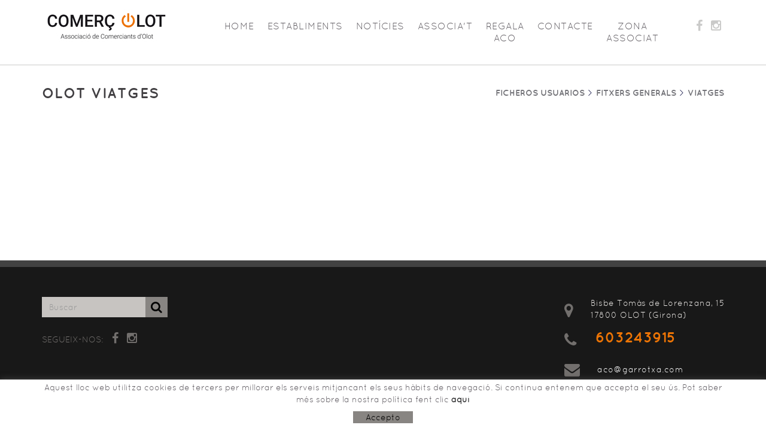

--- FILE ---
content_type: text/html; charset=utf-8
request_url: http://www.acolot.com/ca/default.aspx?ACCIO=PORTALENC&NIVELL=b4eeed035ffd420d7d8abfcf539c2d07b0de66e79bea4b41782feb5d5acaf4083132d271231ee6e1509931a8ed81c2b4
body_size: 7848
content:
<!DOCTYPE html>
<html lang="ca">
	<head>
		<meta charset="utf-8" />
	   	<meta http-equiv="X-UA-Compatible" content="IE=edge" />
		<meta name="viewport" content="width=device-width, initial-scale=1.0" />
		<title>OLOT VIATGES - ASSOCIACIÓ DE COMERCIANTS D'OLOT</title>
		<meta name="title" lang="ca" content="OLOT VIATGES - ASSOCIACIÓ DE COMERCIANTS D'OLOT" />
<meta name="language" content="ca" />
<link rel="canonical" href="http://www.acolot.com/ca/default.aspx" />

<link rel="alternate" hreflang="ca" href="http://www.acolot.com/ca/default.aspx?ACCIO=PORTALENC&amp;NIVELL=b4eeed035ffd420d7d8abfcf539c2d07b0de66e79bea4b41782feb5d5acaf4083132d271231ee6e1509931a8ed81c2b4" />
<link rel="alternate" hreflang="x-default" href="http://www.acolot.com/ca/default.aspx?ACCIO=PORTALENC&amp;NIVELL=b4eeed035ffd420d7d8abfcf539c2d07b0de66e79bea4b41782feb5d5acaf4083132d271231ee6e1509931a8ed81c2b4" />
<meta name="robots" content="index, follow" />
<meta name="description" lang="ca" content="A l'associació de comerciants d'Olot trobaràs tots els establiments i botigues d'olot i informació de fires a olot" />
<meta name="keywords" lang="ca" content="ASSOCIACIÓ COMERCIANTS, botigues olot" />
<base href="http://www.acolot.com/skin/" />
  
		<link rel="shortcut icon" href="/FitxersWeb/11187/favicon.ico" />

	 	<link rel="stylesheet" type="text/css" href="/skin/css/bootstrap.min.css"/>
    		<link rel="stylesheet" type="text/css" href="/skin/css/blueimp-gallery.min.css"/>
		<link rel="stylesheet" type="text/css" href="/skin/css/font-awesome.min.css"/>
		<link rel="stylesheet" type="text/css" href="/skin/css/animate.min.css"/>
		<link rel="stylesheet" type="text/css" href="/skin/css/webnet.css" />

	    	<!--[if lt IE 9]>
	        	<script type="text/javascript" src="/skin/js/html5shim.min.js"></script>
			<script type="text/javascript" src="/skin/js/respond.min.js"></script>
	    	<![endif]-->

	<link href="https://fonts.googleapis.com/css?family=Quicksand" rel="stylesheet"> 

		<!-- Global site tag (gtag.js) - Google Analytics -->
<script async src="https://www.googletagmanager.com/gtag/js?id=UA-115649764-1"></script>
<script>
  window.dataLayer = window.dataLayer || [];
  function gtag(){dataLayer.push(arguments);}
  gtag('js', new Date());

  gtag('config', 'UA-115649764-1');
</script>

		<script src="https://www.google.com/recaptcha/api.js?onload=onloadCallback&render=explicit" async defer></script>
	</head>
	<body>
		<form method="post" action="http://www.acolot.com/ca/default.aspx?ACCIO=PORTALENC&amp;NIVELL=b4eeed035ffd420d7d8abfcf539c2d07b0de66e79bea4b41782feb5d5acaf4083132d271231ee6e1509931a8ed81c2b4" id="ctl00">
<div class="aspNetHidden">
<input type="hidden" name="__EVENTTARGET" id="__EVENTTARGET" value="" />
<input type="hidden" name="__EVENTARGUMENT" id="__EVENTARGUMENT" value="" />
<input type="hidden" name="__VIEWSTATE" id="__VIEWSTATE" value="/wEPDwULLTE2MjQyMDQ0NjYPZBYCAgkPFgIeBmFjdGlvbgWdAWh0dHA6Ly93d3cuYWNvbG90LmNvbS9jYS9kZWZhdWx0LmFzcHg/[base64]/0BAMy38bVv0jjE64GfixOS6fDYYXHA9lqhrp" />
</div>

<script type="text/javascript">
//<![CDATA[
var theForm = document.forms['ctl00'];
if (!theForm) {
    theForm = document.ctl00;
}
function __doPostBack(eventTarget, eventArgument) {
    if (!theForm.onsubmit || (theForm.onsubmit() != false)) {
        theForm.__EVENTTARGET.value = eventTarget;
        theForm.__EVENTARGUMENT.value = eventArgument;
        theForm.submit();
    }
}
//]]>
</script>


<script src="/WebResource.axd?d=VylFsOvRmpZorTxUMLkQqw8pMmtLpfTStCr6QhFWdeV2X3BREIW04n5E3iwfzNSvFeSVSiabmxpWNAyLzVwoSMgIFv_qe_qD3J7MbkNxJ9g1&amp;t=638286137964787378" type="text/javascript"></script>

<script type="text/javascript">function dummy() { __doPostBack('8574DS',''); } </script>
<script src="/ScriptResource.axd?d=[base64]" type="text/javascript"></script>
<div class="aspNetHidden">

	<input type="hidden" name="__VIEWSTATEGENERATOR" id="__VIEWSTATEGENERATOR" value="BEAC69B1" />
</div>
			<div class="wrap">
				<div id="menuFix">

				<div id="headerSup">
					<div class="container">
						<div class="row">
							<div class="col-lg-3 col-md-2 col-sm-6 col-xs-8">
								<a href="/" class="logo"><img src="/FitxersWeb/11187/logo-acoolot.jpg" class="img-responsive" alt="Associaci&oacute; de comerciants d&#39;OIot" /></a>
							</div>
							<div class="col-md-push-9 col-lg-push-8 col-lg-1 col-md-1 col-sm-6 col-xs-4">
								<div class="xarxesSocials"><div class="item"><a data-toggle="tooltip" href="https://www.facebook.com/associaciocomerciantsolotaco/" target="_blank" title="FACEBOOK"><i class="fa fa-facebook">&nbsp;</i>FACEBOOK</a></div>

<div class="item"><a data-toggle="tooltip" href="https://www.instagram.com/comerciantsolot/" target="_blank" title="INSTAGRAM"><i class="fa fa-instagram">&nbsp;</i>INSTAGRAM</a></div>
</div>									
							</div>
							<div class="col-lg-8 col-md-9 col-md-pull-1 col-lg-pull-1 col-sm-12 col-xs-12">
								<div class="navbar-wrapper">		
									<div class="navbar navbar-inverse navbar-static-top gpi-navbar gpi-navbar-inverse" role="navigation">
										<div class="navbar-header gpi-navbar-header">
											<a href="/" class="logo hidden"><img src="/FitxersWeb/11187/logo-acoolot.jpg" class="img-responsive" alt="Associaci&oacute; de comerciants d&#39;OIot" /></a>
											<button type="button" class="navbar-toggle gpi-navbar-toggle visible-xs" data-toggle="collapse" data-target=".navbar-collapse">
												<div class="pictoMenuXS">
													<span class="icon-bar"></span>
													<span class="icon-bar"></span>
													<span class="icon-bar"></span>
												</div>
												<span class="text">Menú</span>
											</button>
										</div>
							
										<div class="navbar-collapse collapse">
														<ul class="nav navbar-nav gpi-navbar-nav navbar nav-justified"><li>
					<a href="/ca/home">
	<span>HOME</span>
</a>
</li>

<li>
<a href="/ca/establiments/alimentacio" class="visible-xs section-link">
	<span>ESTABLIMENTS</span>
</a>
<a href="/ca/establiments/alimentacio" class="visible-md visible-sm visible-lg childs">
	<span>ESTABLIMENTS</span>
</a>
<a href="/ca/establiments/alimentacio" class="dropdown-toggle visible-xs dropdown-xs" data-toggle="dropdown" >
	<i class="fa fa-chevron-circle-down"></i>
</a><div class="full-width-container">
<ul class="dropdown-menu gpi-dropdown-menu gpi-columna">
	<li><a href="/ca/establiments/alimentacio">Alimentació</a></li>
<li><a href="/ca/establiments/art-i-decoracio">Art i decoració</a></li>
<li><a href="/ca/establiments/assegurances-i-assessories">Assegurances i assessories</a></li>
<li><a href="/ca/establiments/construccions-i-immobiliaries">Construccions i immobiliàries</a></li>
<li><a href="/ca/establiments/equipament-per-a-la-llar">Equipament per a la llar</a></li>
<li><a href="/ca/establiments/informatica-i-telefonia">Informàtica i Telefonia</a></li>
<li><a href="/ca/establiments/joiers-i-rellotgers">Joiers i rellotgers</a></li>
<li><a href="/ca/establiments/esports-i-aventura">Esports i aventura</a></li>
<li><a href="/ca/establiments/moda-i-complements">Moda i complements</a></li>
<li><a href="/ca/establiments/optiques">Òptiques</a></li>
<li><a href="/ca/establiments/perfumeries">Perfumeries</a></li>
<li><a href="/ca/establiments/restauracio">Restauració</a></li>
<li><a href="/ca/establiments/sabateries">Sabateries</a></li>
<li><a href="/ca/establiments/salut-i-bellesa">Salut i bellesa</a></li>
<li><a href="/ca/establiments/socis-collaboradors">Socis col·laboradors</a></li>
<li><a href="/ca/establiments/llibreria-papereria">Llibreria papereria</a></li>
<li><a href="/ca/establiments/copisteria-papereria">Copisteria papereria</a></li>
<li><a href="/ca/establiments/disseny-grafic">Disseny gràfic</a></li>
<li><a href="/ca/establiments/pastisseries-i-forn-de-pa">Pastisseries i forn de pa</a></li>
<li><a href="/ca/establiments/productes-naturals-i-ecologics">Productes naturals i ecològics</a></li>
<li><a href="/ca/establiments/regal-i-complements">Regal i complements</a></li>
<li><a href="/ca/establiments/mascotes">Mascotes</a></li>
<li><a href="/ca/establiments/agencies-de-viatges">Agencies de viatges</a></li>
<li><a href="/ca/establiments/infantil">Infantil</a></li>
</ul>
</div>
</li>

<li>
<a href="/ca/noticies">
	<span>NOTÍCIES</span>
</a>
</li>

<li>
<a href="/ca/associat">
	<span>ASSOCIA'T</span>
</a>
</li>

<li>
<a href="/ca/regala-aco">
	<span>REGALA ACO</span>
</a>
</li>

<li>
<a href="/ca/contacte">
	<span>CONTACTE</span>
</a>
</li>

<li>
<a href="/ca/compte.aspx">
	<span>ZONA ASSOCIAT</span>
</a>
				</li></ul> 
										</div>
									</div>	
								</div>
							</div>
							
						</div>
					</div>
				</div>

				</div>

				<div class="separadorHeader">
					<div class="container gpi-navigator">
						<div class="row">
							<ol class="breadcrumb"><li><a href="/ca/default.aspx?ACCIO=PORTALENC&NIVELL=b4eeed035ffd420da0c4bca17a429f94">FICHEROS USUARIOS</a></li><li><a href="/ca/default.aspx?ACCIO=PORTALENC&NIVELL=b4eeed035ffd420d7d8abfcf539c2d07de8e76f06e338c4a">FITXERS GENERALS</a></li><li><a href="/ca/default.aspx?ACCIO=PORTALENC&NIVELL=b4eeed035ffd420d7d8abfcf539c2d07b0de66e79bea4b417c76d10fd99fb2cd">VIATGES</a></li><li class="active">OLOT VIATGES</li></ol>
						</div>
					</div>
				</div>


				
					<div class="contingut">
						<script type="text/javascript">
//<![CDATA[
Sys.WebForms.PageRequestManager._initialize('ctl01', 'ctl00', ['tctl02','ctl02'], [], [], 90, '');
//]]>
</script>
<div id="ctl02">
	<span style="display:none"><span></span></span><span id="ctl07" style="visibility:hidden;display:none;"></span>
</div>
					</div>
	
			</div>
			<div id="footer">
				<div class="container">
					<div class="row">
						<div class="col-lg-6 col-md-6 col-sm-12 col-xs-12">
							<div class="visible-sm visible-xs dadesPeu" id="copyAddress"></div>
							<div class="caixaBuscador"><div id="buscador" class="buscadorCom">
	<div id="search-box" class="pull-left" data-placeholder="Buscar"><input name="8574DS$FORM$SEARCH" type="text" maxlength="250" id="SEARCH" class="form-control" size="20" onKeyPress="return checkEnter(event, &#39;8574DS$FORM$[SUBMIT]$ctl01&#39;);" /></div>
	<div class="pull-right"><span id="[SUBMIT]"><a class="botoCercar" href="javascript:__doPostBack(&#39;8574DS$FORM$[SUBMIT]$ctl01&#39;,&#39;&#39;)">Cercar<i class="fa fa-search"></i></a></span></div>	
	<div class="clearfix"></div>
	<i class="fa fa-spinner fa-pulse hidden" id="loading-search"></i>
	<div id="top-results"></div>
	<div id="show-results-searcher" class="hidden">
		<div id="franja-cap-resultats"></div>
		<div id="inside-container-search">
			<div id="back-pane-results"></div>
			<div id="no-results-found" class="hidden">
				<div>No s'han trobat articles relacionats.<br><br>
Si us plau, contacteu amb el nostre servei d'atenció al client.</div>
			</div>
		</div>
	</div>
</div>



</div>	
							<div class="clearfix socialMediaFooter">
								<div class="nomXarxesSocialsPeu">SEGUEIX-NOS:</div><div class="xarxesSocials"><div class="item"><a data-toggle="tooltip" href="https://www.facebook.com/associaciocomerciantsolotaco/" target="_blank" title="FACEBOOK"><i class="fa fa-facebook">&nbsp;</i>FACEBOOK</a></div>

<div class="item"><a data-toggle="tooltip" href="https://www.instagram.com/comerciantsolot/" target="_blank" title="INSTAGRAM"><i class="fa fa-instagram">&nbsp;</i>INSTAGRAM</a></div>
</div>	
							</div>
						</div>	
						<div class="col-lg-6 col-md-6 col-sm-6 col-xs-12 hidden-xs hidden-sm">
							<div class="dadesPeu" id="address">									
								<div class="adreca">
									<div class="picto hidden-sm hidden-xs"><i class="fa fa-map-marker fa-text-right" aria-hidden="true"></i></div>
									<div class="adreca-content">
										Bisbe Tomàs de Lorenzana, 15<br/>
										17800 OLOT (Girona)
									</div>								
								</div>	
								<div class="telfPeu">
									<div class="picto  hidden-sm hidden-xs"><i class="fa fa-phone fa-text-right" aria-hidden="true"></i></div>
									<div class="adreca-content">603243915</div>
								</div>
								<div class="mailPeu">
									<div class="picto  hidden-sm hidden-xs"><i class="fa fa-envelope fa-text-right" aria-hidden="true"></i>
</div>
									<div class="adreca-content"><a class="fontMitjana" href="mailto:aco@garrotxa.com">aco@garrotxa.com</a></div>
								</div>	
							</div>
						</div>	
					</div>
				</div>
		
				<div class="blocCredits">
					<div class="container">
						<div class="credits">
							<div class="row">
								<div class="col-lg-6 col-md-6 col-sm-12 col-xs-12 container-menuSecundari">
									<ul id="menuSecundari">
<li><a href="/ca/politica-de-cookies.aspx" rel="nofollow">Política de cookies</a></li><li><a href="/ca/avis-legal" rel="nofollow">Avís legal</a></li>	<div class="clearfix"></div>
</ul>	

								</div>
								<div class="col-lg-6 col-md-6 col-sm-12 col-xs-12" style="text-align:center;">
									<div class="creditsWebnet"><a href="http://www.gpisoftware.com" target="_blank" title="GPI Software - Internet & Web Solutions"><img src="/skin/images/logowebnet.png" style="border:none;" class="peuLogo" alt="GPI software - Internet & Web Solutions" /></a>
									<div class="txt-credit"><p>Distribu&iuml;t per: <a href="http://WWW.E-MICROLOGIC.COM" target="_blank">MICROL&Ograve;GIC S.L.U.</a></p>
</div></div>
								</div>
							</div>
						</div>
					</div>
				</div>
			</div>

			<div id="cookies_banner">
				<div class="container">
					<p>Aquest lloc web utilitza cookies de tercers per millorar els serveis mitjancant els seus h&agrave;bits de navegaci&oacute;. Si continua entenem que accepta el seu &uacute;s. Pot saber m&eacute;s sobre la nostra pol&iacute;tica fent clic <a href="/WebNET/comu/linkManagerRedir.aspx?OBJECTE=95003&amp;PAGINA=/skin/default.aspx" rel="nofollow"><strong>aqu&iacute;</strong></a></p>

						<div id="cookies_accept"><span>Accepto </span></div>
				</div>
			</div>

			<div class="modal fade" id="conditionsModal" tabindex="-1" role="dialog" aria-labelledby="conditionsModalLabel" data-src="/WebNET/comu/linkManagerRedir.aspx?OBJECTE=105094&PAGINA=/skin/default.aspx">
				<div class="modal-dialog" role="document">
					<div class="modal-content">
				      		<div class="modal-header">
				        		<button type="button" class="close" data-dismiss="modal" aria-hidden="true"><i class="fa fa-times"></i></button>
				        		<div class="titol-modal" id="conditionsModalLabel"></div>
				      		</div>
				      		<div class="modal-body" id="conditionsModalBody"></div>
					      	<div class="modal-footer">
					        	<button type="button" class="btn btn-default" data-dismiss="modal">
								<i class="fa fa-check fa-text-right"></i>Cerrar
							</button>
					      	</div>
					</div>
				</div>
			</div>

			<div id="videoModal" class="modal fade" tabindex="-1" role="dialog" aria-labelledby="videoModalLabel" aria-hidden="true">
    				<div class="modal-dialog">
					<div class="modal-content">
	        				<div class="modal-header">
                					<button type="button" class="close" data-dismiss="modal" aria-hidden="true"><i class="fa fa-times"></i></button>
							<div class="titol-modal"></div>
            					</div>
        	    				<div class="modal-body">
                					<iframe width="400" height="300" frameborder="0" allowfullscreen=""></iframe>
	            				</div>
        				</div>
    				</div>
			</div>

			<div id="blueimp-gallery" class="blueimp-gallery blueimp-gallery-controls">
    				<div class="slides"></div>
    				<div class="title"></div>
    				<a class="prev"><i class="fa fa-angle-left"></i></a>
    				<a class="next"><i class="fa fa-angle-right"></i></a>
    				<a class="close"><i class="fa fa-times"></i></a>
    				<a class="play-pause"></a>
    				<ol class="indicator"></ol>
			</div>

			<a href="#inici" class="cd-top">Top</a>	
	
			<script type="text/javascript" src="/skin/js/jquery-1.11.0.min.js"></script>
	    		<script type="text/javascript" src="/skin/js/bootstrap.min.js"></script>
			<script type="text/javascript" src="/skin/js/parallax.js"></script>
    			<script type="text/javascript" src="/skin/js/jquery.tools.min.js"></script>
    			<script type="text/javascript" src="/skin/js/jquery.lazy.min.js"></script>
			<script type="text/javascript" src="/skin/js/jquery.selectric.min.js"></script>
                        <script src="https://maps.googleapis.com/maps/api/js?key=AIzaSyDg1VkRy5WsqN6bMXS92QcRh7Nj_g--B7w"></script>
			<script type="text/javascript" src="/skin/js/jquery-scrollLock.min.js"></script>
			<script type="text/javascript" src="/skin/js/jquery.blueimp-gallery.min.js"></script>
			<script type="text/javascript" src="/skin/js/gpisoftware-modal-center.min.js"></script>
			<script type="text/javascript" src="/skin/js/wow.min.js"></script>
			<script type="text/javascript" src="/skin/js/masonry.pkgd.min.js"></script>
    			<script type="text/javascript" src="/skin/js/gpisoftware.js"></script>
		
<script type="text/javascript"> function MicroNETWebEnableDisable ( _control, _enable, _disabledText, _enabledText ) { if ( _enable == true ) { _control.readOnly = false; _control.value = _enabledText; _control.onfocus = null; } else { _control.readOnly = true; _control.value = _disabledText; _control.onfocus = _control.blur; }; } function MicroNETWebEnableDisable_radioButton ( _control, _enable, _enabledOption ) {var myList;myList = _control.getElementsByTagName ('input'); if ( _enable == true )  {_control.disabled = false;_control.onfocus = null;for ( var contador=0; contador < myList.length; contador++)if (myList [contador].type == 'radio')if (myList [contador].value == _enabledOption)myList [contador].checked = true;else myList [contador].checked = false;} else {_control.disabled = true;_control.onfocus = _control.blur;for ( var contador=0; contador < myList.length; contador++)if (myList [contador].type == 'radio')myList [contador].checked = false;}} </script><script type="text/javascript"> function MicroNETWebAssignValue ( _control, _enable, _disabledText, _enabledText ) { if ( _enable == true ) { _control.value = _enabledText; } else { _control.value = _disabledText; } } </script><script type="text/javascript"> function checkEnter(e, submitInput) { var characterCode; if (e && e.which) {e=e; characterCode=e.which;} else { e=event; characterCode=e.keyCode;}if (characterCode==13){ __doPostBack(submitInput, '');return false;} else { return true; }}</script><script type="text/javascript">
function add_option (select_id, text) { var select = document.getElementById(select_id); select.options[select.options.length] = new Option(text);}
function clear_combo (select_id) {var select = document.getElementById(select_id);select.options.length = 0; }
function load_combo (select_id, option_array) {for (var i = 0; i < option_array.length; i++) { add_option (select_id, option_array[i]);}}
function select_combo (select_id, val) { var mySelect = document.getElementById(select_id);var i;for (i = 0; i<=mySelect.length-1; i++) {if (mySelect.options[i].value == val) { mySelect.selectedIndex = i; }}}</script>
<script type="text/javascript">
//<![CDATA[
Sys.Application.add_init(function() {
    $create(Sys.UI._Timer, {"enabled":true,"interval":900000,"uniqueID":"ctl07"}, null, null, $get("ctl07"));
});
//]]>
</script>
</form>
	</body>
</html>

--- FILE ---
content_type: text/css
request_url: http://www.acolot.com/skin/css/webnet.css
body_size: 24877
content:
/*FONTS**********************************/

@font-face {
    font-family: 'quicksandbold';
    src: url('../fonts/quicksand-bold-webfont.eot');
    src: url('../fonts/quicksand-bold-webfont.eot?#iefix') format('embedded-opentype'),
         url('../fonts/quicksand-bold-webfont.woff2') format('woff2'),
         url('../fonts/quicksand-bold-webfont.woff') format('woff'),
         url('../fonts/quicksand-bold-webfont.ttf') format('truetype'),
         url('../fonts/quicksand-bold-webfont.svg#quicksandbold') format('svg');
    font-weight: normal;
    font-style: normal;

}




@font-face {
    font-family: 'quicksandlight';
    src: url('../fonts/quicksand-light-webfont.eot');
    src: url('../fonts/quicksand-light-webfont.eot?#iefix') format('embedded-opentype'),
         url('../fonts/quicksand-light-webfont.woff2') format('woff2'),
         url('../fonts/quicksand-light-webfont.woff') format('woff'),
         url('../fonts/quicksand-light-webfont.ttf') format('truetype'),
         url('../fonts/quicksand-light-webfont.svg#quicksandlight') format('svg');
    font-weight: normal;
    font-style: normal;

}




@font-face {
    font-family: 'quicksandregular';
    src: url('../fonts/quicksand-regular-webfont.eot');
    src: url('../fonts/quicksand-regular-webfont.eot?#iefix') format('embedded-opentype'),
         url('../fonts/quicksand-regular-webfont.woff2') format('woff2'),
         url('../fonts/quicksand-regular-webfont.woff') format('woff'),
         url('../fonts/quicksand-regular-webfont.ttf') format('truetype'),
         url('../fonts/quicksand-regular-webfont.svg#quicksandregular') format('svg');
    font-weight: normal;
    font-style: normal;

}

/*GENERALS**************************/

body {
    font-size: 14px;
    font-family: quicksandregular, 'Quicksand',sans-serif;
    background: #FFFFFF;
    color: #605C62;
}

table {
    font-size: [GENERAL_TAMANO_DEFECTO];
    font-family: quicksandregular, 'Quicksand', sans-serif;
}


html, body, form {
    height: 100%;
}

a {
    text-decoration: none !important;
    outline: none;
    color: #2F2F30;
}

    a:hover, a:focus {
        text-decoration: none !important;
        outline: none;
        color: #000000;
    }

.btn:focus {
    outline: none;
}

.float_right {
    float: right;
}

.float_left {
    float: left;
}

.fa-text-left {
    margin-left: 10px;
    font-size: 16px;
}

.fa-text-right {
    margin-right: 10px;
    font-size: 16px;
}

a img {
    border: none;
}

.border {
    border-bottom: 1px solid #D5D9DC !important;
}

.relativeImportant{
    position:relative !important;
}

h1, h2 {
    color: #000000;
    font-size: 30px;
    margin: 0px 0px 25px 0px;
    padding: 0;
    letter-spacing: 0.5px;
    text-transform: uppercase;
    font-family:quicksandbold;
}

.associat-preu {
    font-size: 30px;
    color: white;
    padding: 10px;
    display: block;
    margin-left: auto;
    margin-right: auto;
    text-align: center;
    width: fit-content;
}

ul {
    list-style-image: url('/FitxersWeb/67923/pictolist.png');
    padding-left:20px;
}
 
.gpi-fonsWeb{
      background: #FFFFFF;
}

.gpi-contingut{
    line-height:23px;
    letter-spacing:0.50px;
}

.esloganWeb {
    margin-top: 25px !important;
}

.integracions .container {
    width: auto;
}
/* TOOLTIP HEADER *******************************/

#headerSup .tooltip-inner {
    background-color: #726F6D;
    color: #FFFFFF;
}

#headerSup  .tooltip.top .tooltip-arrow {
    border-top-color: #726F6D;
}

#headerSup  .tooltip.right .tooltip-arrow {
    border-right-color: #726F6D;
}

#headerSup  .tooltip.bottom .tooltip-arrow {
    border-bottom-color: #726F6D;
}

#headerSup  .tooltip.left .tooltip-arrow {
    border-left-color: #726F6D;
}

/* TOOLTIP FOOTER *******************************/

#footer .tooltip-inner {
    background-color: #726F6D;
    color: #FFFFFF;
}

#footer  .tooltip.top .tooltip-arrow {
    border-top-color: #726F6D;
}

#footer  .tooltip.right .tooltip-arrow {
    border-right-color: #726F6D;
}

#footer  .tooltip.bottom .tooltip-arrow {
    border-bottom-color: #726F6D;
}

#footer  .tooltip.left .tooltip-arrow {
    border-left-color: #726F6D;
}


/*ESCTRUCTURA**********************/

.absoulute {
    position: absolute;
}

.relative {
    position: relative;
}

/*STICKY FOOTER*********************/
.wrap {
    height: auto;
    margin: 0 auto -285px;
    min-height: 100%;
    padding: 0 0 285px;
    overflow:hidden;
}


#footer {
    height: 285px;
    border-top: 11px solid #424242;
    background:#181818;
    padding-top: 30px;
    font-weight:normal;
}

.separadorHeader{
    background:url('/FitxersWeb/67923/sep-header.jpg') top center;
    background-size: cover;
    /*margin-bottom:15px;*/
    /* height:93px; */
    border-top:1px solid #cacac9;
}

.separadorNoNavi {
    height:30px;
    border-top:1px solid #cacac9;
}

.affix + .separadorHeader{
    margin-top:164px;
}

.contactPage .separadorHeader{
    margin-bottom:0px;
}

.contactPage .contingutForm{
    padding:15px;
}

.contactPage .containerMap{
    position:absolute;
    left:0px;
    overflow: hidden;
    display: block;
    right: 50%;
    bottom: 0;
    top: 0;
    margin-right: 15px;
}

.contactPage .franjaContingut {
    min-height:550px;
}
.img-responsive{
    display: block;
    max-width: 100%;
    height: auto !important;
}

}


#distribuicio .container{
    width:auto;
}

.gpi-contingut table tr td img {
        display:block;
        margin:0 auto !important;
        max-width:100%;
        width:auto !important;
        height:auto !important;
  }
  
  .gpi-contingut-news  table tr td img {
        display:block;
        margin:0 auto !important;
        max-width:100%;
        width:auto !important;
        height:auto !important;
  }
  



/*BOTONS***************************/
.btn {
    margin-top: 2px;
    line-height: 38px;
    font-family: quicksandbold;
    font-size: 14px;
    letter-spacing: 0.7px;
    text-transform: uppercase;
    -moz-border-radius: 0;
    -webkit-border-radius: 0;
    border-radius: 0;
    padding: 0 15px;
    -moz-transition: all 0.5s;
    -o-transition: all 0.5s;
    -webkit-transition: all 0.5s;
    transition: all 0.5s;
}

.input-group .btn {
    margin: 0px;
}

.btn-primary {    
    border: 0;
    background-color: #888582;
             color: #000000;
       
}

    .btn-primary:hover, .btn-primary:focus {
       
      background-color: #424242;
            border: 0px;
            color: #C7C4C1;
    }

    .btn-primary.disabled {
        opacity: 0.6;
      
        background-color: #888582;
        color: #000000;
        cursor: not-allowed;
    }


    .btn-primary i{
       color:#000000;
    }

    .btn-primary:hover i, .btn-primary:focus i {
       
           color:#C7C4C1;
    }



.btn-colorSkin {
             border: 0;
             background-color: #888582;
            color: #FFFFFF;
}


        .btn-colorSkin:hover, .btn-colorSkin:focus{
             border: 0px;
              background-color: #424242;
        color: #C7C4C1;   
        }

        .btn-colorSkin.disabled {
        opacity: 0.6;
          background-color: #888582;
        color: #FFFFFF;
        cursor: not-allowed;
    }


        .btn-colorSkin i{
             color:#C7C4C1;
        
    }

    .btn-colorSkin:hover i, .btn-colorSkin:focus i {
      color:#FFFFFF;
    }


.btn-default {
    background-color: #888582;
    border: 0;
    color:#FFFFFF;
}

    .btn-default:hover, .btn-default:focus {
        background-color:#424242;
        color:#C7C4C1;
    }

.btn-warning {
    border: 0;
}


.btn-no-stock-consultar {
    position: absolute;
    bottom: 0px;
    right: 15px;
}

.stockFitxa .btn-no-stock-consultar {
    display: none;
    opacity: 0;
    visibility: hidden;
}

.btn-left .glyphicon {
    margin-left: 2px;
    margin-right: 10px;
}

.btn-left .glyphicon-log-in {
    -moz-transform: scaleX(-1); /* Gecko */
    -o-transform: scaleX(-1); /* Opera */
    -webkit-transform: scaleX(-1); /* webkit */
    -ms-transform: scaleX(-1);
    transform: scaleX(-1); /* standard */
    filter: FlipH; /* IE 6/7/8 */
}

/** CENTRAR GALERIA GPI ****/


.galleria-thumbnails-container{
    display:inline;
    text-align:center;
}

.galleria-thumbnails{
    display:block;
    margin-left:auto;
    margin-right:auto;
}

.galleria-thumbnails .galleria-image{
    float:none;
    display:inline-block;
}





/*************************************/
/********* HEADER SUPERIOR ***********/
/*************************************/
#headerSup {
    background:#ffffff;
}

    #headerSup .xarxesSocials .item i {
        color: #cacac9;
    }

    #headerSup .xarxesSocials .item a:hover, #headerSup  .xarxesSocials .item a:hover i {
        color:#e76e10;
    }

.logo {
    margin-top: 15px;
    margin-bottom: 15px;
    display: block;
}





/***INICI IDIOMES***/
.caixaIdiomes {
    float: right;
    line-height: 20px;
    margin-top:15px;
    margin-left:30px;
    padding-left:30px;
    border-left:1px solid #9495AB; 
}

    .caixaIdiomes ul {
        list-style: none;
        margin: 0;
        padding: 0;
    }

        .caixaIdiomes ul li {
            float: left;
            margin: 0px 7px;
            font-size: 12px;
            letter-spacing: 0.25px;
        }

            .caixaIdiomes ul li:last-child {
                margin-right: 0;
            }

            .caixaIdiomes ul li:first-child {
                margin-left: 0;
            }

            .caixaIdiomes ul li a {
                color: #ACA7A7;
            }

                .caixaIdiomes ul li a:hover, .caixaIdiomes ul li a.sel {
                    color: #77DFC2;
                }
/***FI IDIOMES***/

/**** MENU CATEGORIES NEWS*****/

/*#menu.affix{
    top:0px;
    position:fixed;
}
*/

#menu .categories .titolMenuLat{
    font-size:18px;
    color:#000000;
    letter-spacing:1px;
    margin-top:15px;
    margin-bottom:25px;
}

    #menu .categories .titolMenuLat i {
      color:#605C62;
      font-size:15px;
    }

    .categories .item-categoria {
        display: block;
        font-size: 14px;
        text-transform: uppercase;
        letter-spacing: 0.5px;
        border-bottom: 1px solid #C0C0C0;
        padding: 10px 0;
        color: #605C62;
    }

        .categories .item-categoria:hover, .categories .item-categoria:focus, .categories .item-categoria.active {
            color: #000000;
        }

        .categories .item-categoria:last-child {
            border: 0;
        }

/*** FI MENU CATEGORIES NEWS*****/

/***INICI BUSCADOR****/

.caixaBuscador {
    margin: 20px 0px;
    display: inline-block;
    position: relative;
}

.buscadorCom {
    background: #C7C4C1;
}

    .buscadorCom input.form-control {
        background: transparent;
        border: medium none;
        -moz-box-shadow: none;
        -webkit-box-shadow: none;
        box-shadow: none;
        color: #181818;
        height: 33px;
        font-size: 14px;
    }

#buscador .botoCercar {
    font-size: 0;
}

    #buscador .botoCercar i {
        font-size: 20px;
        color: #000000;
        background: #888582;
        padding: 7px 9px;
        -o-transition: all 0.2s ease 0s;
        -moz-transition: all 0.2s ease 0s;
        -webkit-transition: all 0.2s ease 0s;
        transition: all 0.2s ease 0s;
    }

    #buscador .botoCercar:hover i {
        background: #424242;
        color: #C7C4C1;
    }

    #buscador .botoCercar span.text {
        display: none;
    }

#show-results-searcher {
    position: absolute;
    left: -1px;
    bottom: 35px;
    background: #F4F1EE;
    z-index: 10000;
    width: 600px;
    padding: 0 15px 15px 15px;
    border: 1px solid #F4F1EE;
    -moz-border-radius: 2px 0 2px 2px;
    -webkit-border-radius: 2px 0 2px 2px;
    border-radius: 2px 0 2px 2px;
}

#top-results {
    height: 1px;
    width: 100%;
    position: absolute;
    z-index: 10001;
    background: #F5F5F5;
    top: 33px;
    right: 1px;
    display: none;
}

#caixa_cercador.results-active #top-results {
    display: block;
}

#franja-cap-resultats {
    line-height: 30px;
}

#no-results-found {
    margin-top: 30px;
    text-align: center;
}

    #no-results-found .boto {
        margin-top: 30px;
        display: inline-block;
    }

#inside-container-search {
    height: 400px;
    overflow-y: auto;
    overflow-x: hidden;
    padding: 0;
}

    #inside-container-search.auto-height {
        height: auto;
    }

#show-results-searcher ul.resultats-cerca {
    list-style: none outside none;
    margin: 0;
    padding: 0;
}

    #show-results-searcher ul.resultats-cerca li {
    }

        #show-results-searcher ul.resultats-cerca li:nth-child(2n) {
            background: #E2E2E2;
        }

        #show-results-searcher ul.resultats-cerca li:nth-child(2n+1) {
            background: #ECEBEB;
        }

        #show-results-searcher ul.resultats-cerca li:hover {
            background: #F5F5F5;
        }

        #show-results-searcher ul.resultats-cerca li a {
            display: block;
            padding: 15px 0;
        }

        #show-results-searcher ul.resultats-cerca li > a > span:first-child {
            padding-right: 0;
        }

        #show-results-searcher ul.resultats-cerca li + li {
            border-top: 1px solid #FFFFFF;
        }

        #show-results-searcher ul.resultats-cerca li .nom-resultat {
            font-size: 15px;
        }

        #show-results-searcher ul.resultats-cerca li .preu-resultat {
            font-size: 16px;
            margin-top: 15px;
        }

        #show-results-searcher ul.resultats-cerca li .valor-resultat-acabat {
            font-weight: bold;
            font-size: 14px;
        }

#loading-search {
    -webkit-transform-origin: 50% 52%;
    -moz-transform-origin: 50% 52%;
    -ms-transform-origin: 50% 52%;
    -o-transform-origin: 50% 52%;
    transform-origin: 50% 52%;
    position: absolute;
    right: 65px;
    font-size: 16px;
    top: 9px;
}

.resultats-cerca a {
    color: #514B44;
}
/***FI BUSCADOR******/

#videoModal .modal-dialog {
    -moz-transform: none;
    -ms-transform: none;
    -o-transform: none;
    -webkit-transform: none;
    transform: none;
    top: 50%;
    position: absolute;
    left: 50%;
    width: 75%;
    height: 75%;
    margin: 0;
}

#videoModal .modal-body {
    padding: 0;
}

#videoModal.in .modal-dialog {
    -moz-transform: none;
    -ms-transform: none;
    -o-transform: none;
    -webkit-transform: none;
    transform: none;
}

#videoModal .modal-content {
    height: 100%;
}

#videoModal iframe {
    width: 100%;
    height: 100%;
}

.modal-dialog {
    position: absolute;
    left: 50%;
    top: 50%;
    margin: 0;
}

.modal-body {
    text-align: justify;
    overflow-y: auto;
}

.modal-footer {
    margin-top: 0;
}
/****FI CISTELLA****/

/*************************************/
/********FI HEADER SUPERIOR**********/
/***********************************/

/*************************************/
/********INICI HEADER MENU**********/
/***********************************/
#headerMenu {
    background: #ffffff;
   /* margin-top:-1px;*/
}

 #menuFix.affix{
        top: 0;
        z-index: 20000;
         background-color: [HEADER_BACKGROUND];
        position:fixed;
        width:100%;

          -webkit-transition: all 0.6s ease-in-out;
        -moz-transition: all 0.6s ease-in-out;
        -o-transition: all 0.6s ease-in-out;
        transition: all 0.6s ease-in-out;
    }

    #menuFix .logo{
        -moz-transition: all 0.4s ease;
        -o-transition: all 0.4s ease;
        -webkit-transition: all 0.4s ease;
        transition: all 0.4s ease;
    }

    #menuFix.affix .logo{
        margin-top: 10px;
        margin-bottom: 5px;
    }

        #menuFix.affix .logo img{
            max-height:50px;
        }


#menuFix.affix + .capBanner{
    margin-top:177px;
}



/*MENU SUPERIOR*******************/

.gpi-navbar {
    margin-bottom: 0;
    background: none;
    border: 0;
    margin-top: 0px;
}

.gpi-navbar-nav{
    border-top: 0px;
    border-bottom: 0px;
}

.gpi-navbar-nav > li {
    position: static;
    float:none;
}
    .gpi-navbar-nav > li > a {
        font-size: 16px;
        letter-spacing: 0.5px;
        color: #605C62;
        text-transform: uppercase;
        padding:34px 0px;
        text-align:center;
        background: transparent !important;
        -o-transition: all 0.2s ease 0s;
        -moz-transition: all 0.2s ease 0s;
        -webkit-transition: all 0.2s ease 0s;
        transition: all 0.2s ease 0s;
        font-family: quicksandregular;
        margin-bottom:0px;
    }

/*    .gpi-navbar-nav > li:first-child > a{
        padding-left:0px;
        text-align:left;
    }

    .gpi-navbar-nav > li:last-child > a{
        padding-right:0px;
        text-align:right;
    }
    */
    .navbar-inverse .navbar-nav > li > a{
        color: #605C62;
    }


        .gpi-navbar-nav > li:hover > a {
            color: #000000;
        }



.navbar-inverse .navbar-nav > .open > a, .navbar-inverse .navbar-nav > .open > a:hover, .navbar-inverse .navbar-nav > .open > a:focus {
    background: none;
    color: #000000;
}

.gpi-navbar-inverse .gpi-navbar-nav > li > a {
     color: #605C62;
}

    .gpi-navbar-inverse .gpi-navbar-nav > li:hover > a, .gpi-navbar-inverse .gpi-navbar-nav > li:focus > a, .gpi-navbar-inverse .gpi-navbar-nav > li > a.sel {
        color: #000000;
    }

.gpi-dropdown-menu {
    background: rgba(255, 255, 255, 0.95);
    border: 0;
    -moz-border-radius: 0;
    -webkit-border-radius: 0;
    border-radius: 0;
    -moz-box-shadow: none;
    -webkit-box-shadow: none;
    box-shadow: none;
    border: 0px solid transparent;
    padding: 0;
}

ul.gpi-dropdown-menu {
    overflow: auto;
}

.full-width-container {
    left: -15px;
    right: -15px;
    position: absolute;
    top: auto;
    margin-top: -2px;
}

.gpi-navbar-inverse .gpi-navbar-nav > li:hover > a.childs {
    position: relative;
    z-index: 10000;
}


.gpi-navbar-inverse .gpi-navbar-nav > li:hover > .full-width-container > ul.gpi-dropdown-menu {
    display: block;/*
    -ms-flex-direction: row;
    -webkit-flex-direction: row;
    flex-direction: row;
    -ms-flex-wrap: nowrap;
    -webkit-flex-wrap: nowrap;
    flex-wrap: nowrap;
    -ms-align-content: stretch;
    -webkit-align-content: stretch;
    align-content: stretch;
    align-items: stretch;*/
    left: 0;
    right: 0;
    border-top: 1px solid #E76E10;
     background: rgba(255, 255, 255, 0.95);
}

.full-width-container > ul > li {
  /*  flex-grow: 1;*/
    /*padding:30px;*/
/*    border-right:1px solid #B4C5C2;*/
    width:300px;
    display:inline-block;
}

.full-width-container > ul > li > a {
    padding:10px;
}

.full-width-container > ul > li:last-child {
    border-right:0px;
}

.gpi-dropdown-menu > li > a, .gpi-dropdown-menu > li > a:focus, .gpi-dropdown-menu > li > a:hover {
    line-height: normal;
}

.gpi-columna ul {
    padding-left: 0px;
    list-style: none;
}

.gpi-columna li {
    border-bottom: 0;
    background: transparent;
    -moz-transition: all 0.8s;
    -o-transition: all 0.8s;
    -webkit-transition: all 0.8s;
    transition: all 0.8s;
}

    .gpi-columna li:last-child {
        border-bottom: 0 solid transparent;
    }

.gpi-columna > li > a {
    padding: 0px;
    font-size:14px;
    letter-spacing: 0.6px;
    font-family: quicksandregular, Quicksand, sans-serif;
    text-transform: uppercase;
    background: transparent !important;
    color:#151748;
    display: block;
        
    /***afegit pel menú nou...*/
    position: relative;
	padding-right: 0;
	padding-left: 0;
	-webkit-transition: color 0.4s;
	transition: color 0.4s;

}

    .gpi-columna > li > a:hover {
        background: transparent;
        color: #E76E10;
    }

.gpi-dropdown-menu.nivell-3 {
    display: block;
    position: static;
    float: none;
    min-width: unset;
    margin: 0;
    /*margin-top:15px;*/
    margin-top:-15px;
    background: transparent;
    padding:0 30px 30px 30px;
}

    .gpi-dropdown-menu.nivell-3 > li {
        border: 0 !important;
        background: none !important;
    }

        .gpi-dropdown-menu.nivell-3 > li > a {
            color: #151748;
             line-height:16px;
            margin-bottom:10px;
             white-space:normal;
            padding: 0;
            font-size:15px;
            font-family:quicksandlight;
            /*padding:0 30px*/

        }

            .gpi-dropdown-menu.nivell-3 > li > a:hover, .gpi-dropdown-menu.nivell-3 > li > a:focus {
                background: none;
                color: #E76E10;
            }

.gpi-navbar-toggle {
    margin-top: 10px;
    margin-bottom: 13px;
    margin-right: 0px;
}

.navbar-inverse .navbar-toggle {
    border-color: #151748;
    background: #151748;
    -moz-border-radius: 0;
    -webkit-border-radius: 0;
    border-radius: 0;
    padding:0px;
}

    .navbar-inverse .navbar-toggle:hover, .navbar-inverse .navbar-toggle:focus {
        background: #151748;
        border-color: #151748;
        
    }

.navbar-toggle .icon-bar {
    display: block;
    width: 31px;
    height: 4px;
    -moz-border-radius: 1px;
    -webkit-border-radius: 1px;
    border-radius: 1px;
    margin-left:auto;
    margin-right:auto;
    background-color:#ffffff !important;
}

.gpi-navbar-toggle .text {
    color:#ffffff !important;
    display: inline-block;
    float: left;
    text-transform: uppercase;
    letter-spacing: 0.5px;
    line-height: 24px;
    font-size:12px;
}

.gpi-navbar-toggle:hover .text{
    color: #E76E10;
}

.navbar-inverse .navbar-toggle .icon-bar{
    background-color: #FFFFFF;
}

.navbar-inverse .navbar-toggle:focus .icon-bar, .navbar-inverse .navbar-toggle:hover .icon-bar{
    background-color: #E76E10;
}

.gpi-navbar-nav > li:hover .menu-petit .gpi-dropdown-menu {
    display:block;
}

.gpi-navbar-nav > li:hover .menu-petit{
    position:absolute;
    top:auto;
    left:auto;
    width:auto;
}

.gpi-navbar-nav > li .menu-petit .gpi-dropdown-menu{
    margin-top:0px;
    border: 0;
    border-top: 6px solid #E76E10;
    -moz-border-radius: 0;
    -webkit-border-radius: 0;
    border-radius: 0;
    -moz-box-shadow: none;
    -webkit-box-shadow: none;
    box-shadow: none;
    width:auto;
    overflow:hidden;
    padding: 20px 29px;
}

.gpi-navbar-nav > li .menu-petit .gpi-dropdown-menu .gpi-dropdown-menu.nivell-3{
    border-top:0px;
    padding:0px;
    padding-top:15px;
    width:auto;
}


/************************************/
/************BANNER*****************/
/***********************************/
.mascaraBanner{
background: url('/FitxersWeb/67923/degradat_cap.png');
position: absolute;
height: inherit;
width: 100%;
top: 0;
left: 0;
}

.capBanner {
    height: 622px;
    overflow: hidden;
    position: relative;
    margin-bottom: 30PX;
}

    .capBanner .item, .capBanner .alone {
        background-color: #FFFFFF;
        background-position: center center;
        background-repeat: no-repeat;
        background-size: cover;
        height: 622px;
        position: absolute;
        width: 100%;
    }

    .capBanner .item a, .capBanner .alone a{
        height:inherit;
        display:block;
    }

        .capBanner .alone .data, .capBanner .data {
            position: absolute;
            top: 0px;
            bottom: 0px;
            width: 100%;
            left: 15px;
        }

            .capBanner .alone .data h2, .capBanner .data h2 {
                font-family: quicksandregular;
                 font-family:quicksandbold;
                font-weight:normal;
                font-size: 30px;
                color: #000000;
                letter-spacing: 0.5px;
                margin: 0;
                padding: 0;
                margin-bottom:20px;
            }

                .capBanner .alone .data h2 span, .capBanner .data h2 span {
                    font-family:quicksandbold;
                    color:#D1731D;
                }

            .capBanner .alone .data h3, .capBanner .data h3 {
                font-family: quicksandregular;
                font-size: 18px;
                color:#000000;
                letter-spacing: 0.5px;
                margin: 0;
                padding: 0;
                margin-bottom:20px;
            }

.carousel-caption {
    text-shadow: none;
    color:#000000;
}


.capBanner .pic img, .capBanner .img img, .capBanner .alone img {
    display: none;
}


.capBanner img {
    /*height: 580px;
    vertical-align: middle;
    width: 100%;*/
}

.capBanner .carousel-caption, .capBaner .alone .carousel-caption {
    display: none;
    left: 700px;
    margin: 0 auto;
    opacity: 0;
    right: 0;
    text-align: left;
    top: 145px;
    width: inherit;
    color: #000000;
    text-shadow: 0px;
}

.capBanner .carousel-caption-right, .capBanner .alone .carousel-caption-right {
    left: 0;
    right: 700px;
	text-align:right;
}

.capBanner .carousel-caption-top, .capBanner .alone .carousel-caption-top {
    left: 0;
    right: 0;
    top: -200px;
}

.capBanner .carousel-caption-bottom, .capBanner .alone .carousel-caption-bottom {
    left: 0;
    right: 0;
    top: 500px;
}

.capBanner #tabs {
    bottom: 10px;
    position: absolute;
    text-align: center;
    width: 100%;
    z-index: 100;
}

    .capBanner #tabs > div {
        background: #CACAC9 none repeat scroll 0 0;
        /*opacity: 0.4;*/
        border-radius: 10px;
        cursor: pointer;
        display: inline-block;
        font-size: 1px;
        height: 12px;
        margin-left: 5px;
        width: 12px;
    }

        .capBanner #tabs > div:hover, .capBanner #tabs > div.current {
            background: #E76E10 none repeat scroll 0 0;
        }

                        .container-data{
            background:rgba(255,255,255,0.3);
            padding:22px 30px;
            display:inline-block;
            height:auto;
        }
        

/*******************************/
/****FI BANNER******************/
/*******************************/

/***********************/
/*******INICI MAPA******/
/**********************/
.franjaMapa {
    position: relative;
}

.container-google-maps {
    display: block;
    height: 379px;
    overflow: hidden;
    border-top:1px solid #ffffff;
}


    .container-google-maps .embed-responsive .embed-responsive-item, .container-google-maps .embed-responsive iframe {
        top: 0;
    }

.embed-responsive .embed-responsive-item, .embed-responsive iframe, .embed-responsive embed, .embed-responsive object, .embed-responsive video {
    border: 0 none;
    bottom: 0;
    height: 100%;
    left: 0;
    position: absolute;
    top: -14%;
    width: 100%;
}

/**********************/
/*******FI MAPA*******/
/********************/

/****************************/
/********INICI MODALS********/
/***************************/

.modal-content {
    -moz-border-radius: 0px;
    -webkit-border-radius: 0px;
    border-radius: 0px;
}

    .modal-content .modal-header {
        background: #F4F1EE;
    }

        .modal-content .modal-header .close {
            font-size: 26px;
            color: #7F766A;
            opacity: 1;
        }

            .modal-content .modal-header .close:hover {
                opacity: 0.6;
            }

    .modal-content .titol-modal {
        font-size: 14px;
        text-transform: uppercase;
        letter-spacing: 0.3px;
    }

    .modal-content .modal-body {
        font-size: 14px;
    }

/***************************/
/********FI MODALS*********/
/*************************/

/*****INICI XARXES******/



.titolXarxesSocials {    
    margin-top:30px;
    margin-bottom:30px;
    font-size:24px;
    font-family:quicksandbold;
    color:#000000;
}

.container-xarxesSocials {
    margin-bottom:30px;
    overflow:hidden;
}

.container-xarxesSocials iframe{
    width:100% !important;
} 

.titolXarxesSocials i{
    margin-right:20px;
    font-size:20px;
    color:#939393;
}


.xarxesSocials {
    text-align: right;
    margin-top:33px;
    margin-bottom:15px;
    float:right;
}


.xarxesSocials .container{
    width:auto;
}

.xarxesSocials .item{
    display:inline;
}

    .xarxesSocials .item a{ font-size:0px; display:inline-block;}
    .xarxesSocials i, .miniLogin a i {
        color: #726f6d;
        font-size: 20px;
        margin-left: 5px;
        -o-transition: all 0.2s ease 0s;
        -moz-transition: all 0.2s ease 0s;
        -webkit-transition: all 0.2s ease 0s;
        transition: all 0.2s ease 0s;
    }

.miniLogin a i {
    color: #cacac9;
}



    .xarxesSocials a:hover i {
        color: #FFFFFF;
    }

.miniLogin a:hover i {
    color: #e76e10;
}

    .miniLogin{
        border-left:1px solid;
        padding-left:15px;
        margin-left:15px;
        margin-top:14px;
    }

.container-xarxes-login {
    display: flex;
    align-items: center;
    justify-content:flex-end;
}

#footer .xarxesSocials{
    margin-top:0px;
    margin-bottom:0px;
    text-align:left;
    display:inline-block;
    float:none;
}

#footer .nomXarxesSocialsPeu {
    font-size:14px;
    font-family:quicksandregular;
    color:#726f6d;
    margin-right:10px;
    display:inline-block;
}
/*****FI XARXES*********/

/*****DADES PEU*********/
.dadesPeu {
    color: #ECE9E6;
    margin-top: 20px;
    letter-spacing: 0.5px;
    float:right;
}

.dadesPeu .picto, .dadesPeu .adreca-content{
    display:inline-block;
}

.dadesPeu .picto i{
    margin-right:24px;
    font-size:26px;
    color:#726F6D;
    position:relative;
    bottom:3px;
}

.dadesPeu .adreca-content{
    margin-bottom:10px;
}

     .dadesPeu .glyphicon {
        margin-left: 8px;
    }

    .dadesPeu .telfPeu {
        font-family: quicksandbold;
        font-size: 24px;
        color: #EC7405;
        margin-bottom:10px;
    }

   
    .dadesPeu .telfPeu .picto i, .dadesPeu .mailPeu .picto i{
        bottom:0px;
        top:5px;
    }

    .dadesPeu .mailPeu a {
        color: #FFFFFF;
    }

        .dadesPeu .mailPeu a:hover {
            color: #EC7405;
        }


.patrocinadors .titol{
    font-family:quicksandbold;
    text-align:center;
    font-size:24px;
    color:#1b171b;
    margin-bottom:30px;
}

.patrocinadors .titol span{
    padding-left: 30px;
    padding-right: 30px;
    border-bottom: 1px solid #b3b3b3;
    padding-bottom: 10px;
}

.patrocinadors {
    padding-top:30px;
    padding-bottom:30px;
    background:#fbfaf8;
    border-bottom:1px solid #f8f5f2;
}

/****FI DADES PEU*******/

/*****CREDITS********/
.blocCredits {
    border-top:1px solid #303030;
    background: #0C0C0C;
    padding: 18px 0;
    margin-top:15px;
}

.credits {
    color:#cacac9;
    font-size: 12px;
}

    .credits a {
         color:#cacac9;
    }

        .credits a:hover {
            color: #ffffff;
        }

.txt-credit {
    float: right;
}

    .txt-credit p {
        margin: 0px;
    }

img.peuLogo {
    float: right;
    margin-left: 15px;
}



ul#menuSecundari {
    list-style: none;
    margin: 0px;
    padding: 0px;
    display: inline-block;
    line-height: 25px;
}

    ul#menuSecundari li {
        float: left;
        font-size: 12px;
        margin-right: 8px;
        text-transform: uppercase;
        letter-spacing: 0.1px;
    }

        ul#menuSecundari li a {
            padding-right: 8px;
            border-right: 1px solid #646477;
            color: #cacac9
        }

            ul#menuSecundari li a:hover {
                color: #ECE9E6;
            }

        ul#menuSecundari li:nth-child(3) a {
            border-right: 0px;
        }
/*****FI CREDITS*****/

/******************************/
/********INICI LLISTAT*********/
/****************************/

.efecteLlistat .item{
    padding:0px;
    margin:0px;
    overflow:hidden;
}

.efecteLlistat .item:nth-child(4n+1){
    clear:both;
}

.efecteLlistat figure.efecte-foto figcaption::before {
	position: absolute;
	top: -1px;
    bottom:-1px;
	left: -1px;
    right:-1px;
	background: rgba(71,71,71,0.78);
	content: '';
	opacity: 0;
	-webkit-transform: translate3d(0,10%,0);
	transform: translate3d(0,10%,0);
	cursor:pointer;
}

.efecteLlistat figure.efecte-foto .containerInfo {

    position: absolute;
	bottom: 30px;
	width: 100%;
	-webkit-transition: -webkit-transform 0.35s, color 0.35s;
	transition: transform 0.35s, color 0.35s;
	-webkit-transform: translate3d(0,-50%,0);
	transform: translate3d(0,-50%,0);
	opacity:0;
    padding:0px 35px;
}

.efecteLlistat figure.efecte-foto h2 {
	
	-webkit-transition: -webkit-transform 0.35s, color 0.35s;
	transition: transform 0.35s, color 0.35s;
	-webkit-transform: translate3d(0,-50%,0);
	transform: translate3d(0,-50%,0);
   	color: #FFFFFF !important;
	text-align:center;
	font-family:quicksandbold;
	font-size:20px;
	text-transform:uppercase;
	letter-spacing:0.5px;
    margin:5px 0px;
      -ms-text-overflow: ellipsis;
        -o-text-overflow: ellipsis;
        text-overflow: ellipsis;
        white-space: nowrap;
        overflow: hidden;
}



.efecteLlistat figure.efecte-foto i {
   
    -webkit-transition: -webkit-transform 0.35s, color 0.35s;
	transition: transform 0.35s, color 0.35s;
	-webkit-transform: translate3d(0,-50%,0);
	transform: translate3d(0,-50%,0);
    font-size: 70px;
    width:100%;
    color: #FFFFFF;
	text-align:center;
}



.efecteLlistat figure.efecte-foto h3 {
	
	-webkit-transform: translate3d(0,10px,0);
	transform: translate3d(0,10px,0);
	font-family:quicksandregular;
	font-size:15px;
	color:#FFFFFF;
	letter-spacing:0.25px;
	text-align:center;
	margin:0px;
	line-height:20px;
    max-height: 40px;
    overflow: hidden;
}

.efecteLlistat figure.efecte-foto:hover h2 {
    color: #FFFFFF;
	-webkit-transform: translate3d(0,-50%,0) translate3d(0,0,0);
	transform: translate3d(0,-50%,0) translate3d(0,0,0);
}

.efecteLlistat figure.efecte-foto:hover i {
    -webkit-transform: translate3d(0,-50%,0) translate3d(0,0,0);
	transform: translate3d(0,-50%,0) translate3d(0,0,0);
}


    .efecteLlistat figure.efecte-foto:hover i:hover {
        color: #FFFFFF;
    }

.efecteLlistat figure.efecte-foto:hover h3{

	-webkit-transform: translate3d(0,0,0);
	transform: translate3d(0,0,0);
}

.efecteLlistat figure.efecte-foto:hover figcaption::before ,
.efecteLlistat figure.efecte-foto:hover .containerInfo{
	opacity: 1;
	-webkit-transform: translate3d(0,0,0);
	transform: translate3d(0,0,0);
}

.efecteLlistat:hover figure.efecte-foto a h2{
    color:#FFFFFF;
}

.efecteLlistat:hover figure.efecte-foto a h3{
    color: #FFFFFF;
}

/******** llistat Recomenats *************/


.suggerencies {
    margin-bottom: 30px;
}

.titolSugg {
    font-size: 20px;
    color: #000000;
    text-transform: uppercase;
    letter-spacing: 0.5px;
    margin-bottom: 20px;
    margin-top:44px;
}


.llistat.llistatRecomenats .item{
    padding-left: 15px;
    padding-right: 15px;
    margin-bottom:30px;
}

.llistat.llistatRecomenats .llistat-prod{
    position:relative;
}

.llistatRecomenats figure.efecte-foto figcaption::before {
	position: absolute;
	top: 0;
	left: -1px;
    right:-1px;
	height: 100%;
	background: rgba(71,71,71,0.78);
	content: '';
	opacity: 0;
	-webkit-transform: translate3d(0,10%,0);
	transform: translate3d(0,10%,0);
	cursor:pointer;
}

   .llistatRecomenats figure.efecte-foto .containerInfo {
    position: absolute;
	bottom: 30px;
	width: 100%;
	-webkit-transition: -webkit-transform 0.35s, color 0.35s;
	transition: transform 0.35s, color 0.35s;
	-webkit-transform: translate3d(0,-50%,0);
	transform: translate3d(0,-50%,0);
	opacity:0;
}


  .llistatRecomenats figure.efecte-foto i { 
    -webkit-transition: -webkit-transform 0.35s, color 0.35s;
	transition: transform 0.35s, color 0.35s;
	-webkit-transform: translate3d(0,-50%,0);
	transform: translate3d(0,-50%,0);
    font-size: 70px;
    width:100%;
    color: #FFFFFF;
	text-align:center;
}

    .llistatRecomenats figure.efecte-foto:hover i {
    -webkit-transform: translate3d(0,-50%,0) translate3d(0,0,0);
	transform: translate3d(0,-50%,0) translate3d(0,0,0);
}


    .llistatRecomenats figure.efecte-foto:hover i:hover{
        color: #222455;
     }

.llistatRecomenats .boraItem{
    border:1px solid #E7E8ED;
}


.llistat .containerDescrip{
    padding:20px 15px;
    height:150px;
    overflow:hidden;
}

.llistatRecomenats h2 {
    text-transform:uppercase;
    color: #000000;
    font-size:18PX;
    letter-spacing: 1px;
}

.llistatRecomenats h3 {
    color: #222455;
    font-weight:normal;
    line-height:23px;
    text-align:justify;
    font-size:14px;
    letter-spacing: 1px;
    font-weight:normal;
}


.llistatRecomenats a:hover figure.efecte-foto i {
    -webkit-transform: translate3d(0,-50%,0) translate3d(0,0,0);
	transform: translate3d(0,-50%,0) translate3d(0,0,0);
}


.llistatRecomenats a:hover  figure.efecte-foto figcaption::before ,
.llistatRecomenats a:hover  figure.efecte-foto .containerInfo{
	opacity: 1;
	-webkit-transform: translate3d(0,0,0);
	transform: translate3d(0,0,0);
}


/*FITXA******************************/
.fitxa{
    margin-top:30px;
}

    .fitxa .foto_fitxa {
        position: relative;
        margin-bottom: 20px;
    }

    .fitxa h1{
        font-family:quicksandbold;
        font-size:24px;
        color:#010101;
        margin-top:0px;
        margin-bottom:20px;
    }

    .fitxa .descripcio h2 {
        margin-bottom: 20px;
        font-size:18px;
        font-family: quicksandregular, 'Quicksand', sans-serif;
        text-align: justify;
        letter-spacing: 0.5px;
        line-height: 24px;
        margin-top: 0;
        text-transform: none;
        margin-bottom:20px;
    }

    .fitxa .descripcio .shortDescrip{
        color:#5B5C74;
        font-size:18px;
        font-family:quicksandlight;
        line-height:24px;
        text-align:justify;
    }

    .fitxa .titol-descrip {
        font-size:18px;
        color:#2e2e2e;
        font-family:quicksandbold;
    }

    .fitxa .descripcion {
        color:#6c6c6f;
        font-family:quicksandregular;
        font-size:16px;
        margin-bottom:30px;
    }

    .fitxa .descripcio h3 {
        font-weight: normal;
        margin: 15px 0 30px;
        font-size:16px;
        color: #5B5C74;
    }

        .fitxa .descripcio h3 span {
           color:#D1731D;
        }
    
    .fitxa .descripcio .cataleg {
        margin: 30px 0 0px;
    }

        .fitxa .descripcio .cataleg a {
            font-size: 14px;
            text-transform: uppercase;
            color: #5B5C74;
            -moz-transition: all 0.4s;
            -o-transition: all 0.4s;
            -webkit-transition: all 0.4s;
            transition: all 0.4s;
        }

            .fitxa .descripcio .cataleg a i {
                margin-right: 8px;
                font-size: 20px;
                color: #D9D3CF;
                -moz-transition: all 0.4s;
                -o-transition: all 0.4s;
                -webkit-transition: all 0.4s;
                transition: all 0.4s;
            }

            .fitxa .descripcio .cataleg a:hover {
                color: #0F9F85;
            }

                .fitxa .descripcio .cataleg a:hover i {
                    color: #151748;
                }

                
                .tabFitxa .nav-tabs{
                    border-bottom:0px;
                }

                .tabFitxa .nav-tabs > li.active > a, .nav-tabs > li.active > a:hover, .nav-tabs > li.active > a:focus{
                    border-color:#DBF1ED;
                    border-bottom:0px;
                    color:#000000;
                }

                .tabFitxa .nav-tabs > li{
                    margin-bottom:-1px; 
                }

                .tabFitxa .nav-tabs > li > a{
                  text-transform:uppercase;
                  -moz-border-radius:0px;
                  -webkit-border-radius:0px;
                  border-radius:0px;
                  color:#ADADAF;
                  border-bottom:0px;                 
                }

                .nav > li > a:hover, .nav > li > a:focus{
                    background:none;
                    color:#000000;
                }

                .tabFitxa .tab-content{
                    padding:30px;
                    border:1px solid #DBF1ED;
                    color: #5B5C74;
                    font-size:14px;
                    line-height:22px;
                }

                    .tabFitxa .tab-content p, .tabFitxa .tab-content table, .tabFitxa .tab-content ul {
                        font-family: quicksandlight;
                        color: #5B5C74;
                        font-size:14px;
                    }

                    .contentDescrip{
                        font-family: quicksandlight;
                        color: #5B5C74;
                        font-size:14px;
                    }

                   .nav-fitxes{
                       margin-top:15px;
                       margin-bottom:15px;
                   }

.titolDescrip {
    text-transform:uppercase;
    margin-bottom:10px;
    border-bottom:1px solid #DBF1ED;
    color:#000000;

}

.blueimp-gallery-controls > .prev i.fa {
    font-size: 45px;
    line-height: 38px;
    margin-left: -5px;
}

.blueimp-gallery-controls > .next i.fa {
    font-size: 45px;
    line-height: 38px;
    margin-right: -5px;
}

.blueimp-gallery > .slides > .slide > .slide-content {
    max-height: 80%;
    max-width: 80%;
}

.blueimp-gallery > .title {
    right: 15px;
    left: 15px;
    margin: 0 40px;
    text-align: center;
}

.blueimp-gallery > .indicator {
    height: 5%;
    bottom: 2.5%;
}

    .blueimp-gallery > .indicator > li {
        background-size: contain;
        background-color: #FFFFFF;
        margin: 0 5px;
        width: 50px;
        height: 100%;
    }



/**CAROUSEL**/
.fitxa #container-carousel-indicators {
    width: 100%;
    overflow: hidden;
    height: 115px;
    margin-top: 10px;
}


.fitxa .carousel-indicators {
    position: static;
    margin: 0;
    width: 100%;
    left: unset;
    bottom: unset;
    white-space: nowrap;
    text-align: left;
    font-size: 0;
    overflow: auto;
    overflow-y: hidden;
}

    .fitxa .carousel-indicators li {
    width: 128px;
    height: 90px;
    width: 33%;
    height: 100%;
    border: 0;
    -moz-border-radius: 0;
    -webkit-border-radius: 0;
    border-radius: 0;
    margin: 0;
    -moz-transition: background-color 0.4s ease;
    -o-transition: background-color 0.4s ease;
    -webkit-transition: background-color 0.4s ease;
    transition: background-color 0.4s ease;
    margin-right:5px;
    }


        .fitxa .carousel-indicators li.primera-detalls {
            margin-left:0 !important;
        }

        .fitxa .carousel-indicators li.active {
            background: #FFFFFF;
        }

        .fitxa .carousel-indicators li img {
            -moz-transition: opacity 0.4s ease;
            -o-transition: opacity 0.4s ease;
            -webkit-transition: opacity 0.4s ease;
            transition: opacity 0.4s ease;
        }

        .fitxa .carousel-indicators li.active img, .fitxa .carousel-indicators li:hover img {
            opacity: 0.5;
        }

        
.botoTornar {
    margin-bottom: 30px;
}

    .botoTornar .glyphicon {
        -moz-transform: scaleX(-1); /* Gecko */
        -o-transform: scaleX(-1); /* Opera */
        -webkit-transform: scaleX(-1); /* webkit */
        transform: scaleX(-1); /* standard */
        filter: FlipH; /* IE 6/7/8 */
        margin-left: 2px;
        margin-right: 10px;
    }

.btn span.glyphicon {
    font-size: 13px;
}

.textStock {
    display: inline-block;
    line-height: 23px;
    padding-left: 10px;
}

.fitxa #socialFitxa {
    margin: 22px 0px;
    overflow: hidden;
    display: block;
}

.fitxaFacebook {
    display: inline-block;
    vertical-align: top;
}

.fitxaTwitter, .fitxaGoogle, .fitxaPin {
    display: inline-block;
    margin-left: 24px;
    vertical-align: top;
}

/*h3.titolFormulariFitxa {
    background: #e6e8ea;
    border-radius: 2px 2px 0px 0px;
    color: #424242;
    line-height: 38px;
    font-size: 15px;
    margin: 30px 0px 20px 0px;
    font-weight: normal;
    padding-left: 28px;
}*/

/*login*****************************/
.subForm {
    margin: 20px 0 0 0;
    color: #424242;
    font-size: 16px;
}

.conditions .form-control {
    border: none;
    width: auto;
    box-shadow: none;
}

.zonaClientTitols {
    font-size: 14px;
    margin-top: 20px;
}


.margePeuHome {
    margin-left: 10px;
}

.sepPeuHome {
    margin-top: 20PX;
}

    .sepPeuHome img {
        max-height: 35px;
    }

    .contactForm .btn-primary{
        width:100%;
    }

    .containerForm{
        margin-bottom:15px;
    }

.containerForm ul{
    list-style-image:none;
}

.form-control, .producteQuantitat, .form-control[readonly] {
    background-color: #F7F9FA;
    background-image: none;
    border: 1px solid #D5D9DC;
    -moz-border-radius: 2px;
    -webkit-border-radius: 2px;
    border-radius: 2px;
    -moz-box-shadow: none;
    -webkit-box-shadow: none;
    box-shadow: none;
    display: block;
    font-size: 14px;
    height: 34px;
    line-height: 1.42857;
    padding: 6px 12px;
    -moz-transition: border-color 0.15s ease-in-out 0s, box-shadow 0.15s ease-in-out 0s;
    -o-transition: border-color 0.15s ease-in-out 0s, box-shadow 0.15s ease-in-out 0s;
    -webkit-transition: border-color 0.15s ease-in-out 0s, box-shadow 0.15s ease-in-out 0s;
    transition: border-color 0.15s ease-in-out 0s, box-shadow 0.15s ease-in-out 0s;
    width: 100%;
    color: #605C62;
    cursor: default;
}

    .form-control:focus, .producteQuantitat:focus, .form-control[readonly]:focus {
        border-color: #B7BEC3;
        -moz-box-shadow: 0 1px 1px rgba(0, 0, 0, 0.075) inset, 0 0 6px #EEEEEF;
        -webkit-box-shadow: 0 1px 1px rgba(0, 0, 0, 0.075) inset, 0 0 6px #EEEEEF;
        box-shadow: 0 1px 1px rgba(0, 0, 0, 0.075) inset, 0 0 6px #EEEEEF;
        outline: 0 none;
    }

.gpi-formulariData input {
    border: 1px solid #D5D9DC;
    color: #605C62;
    margin: 5px 0;
    -moz-border-radius: 4px;
    -webkit-border-radius: 4px;
    border-radius: 4px;
    -moz-box-shadow: 0 1px 1px rgba(0, 0, 0, 0.075) inset;
    -webkit-box-shadow: 0 1px 1px rgba(0, 0, 0, 0.075) inset;
    box-shadow: 0 1px 1px rgba(0, 0, 0, 0.075) inset;
    height: 34px;
    line-height: 1.42857;
}

.gpi-campsFormulari {
    line-height: 30px;
    text-align: right;
}

.container-checkbox {
    position: relative;
    display: block;
    margin-top: 4px;
    padding-left: 20px;
}

    .container-checkbox input[type="checkbox"] {
        opacity: 0;
        position: absolute;
        margin-top: 4px;
        margin-left: -20px;
    }

    .container-checkbox a {
        font-size: 16px;
    }

    .container-checkbox label {
        display: inline-block;
        position: relative;
        padding-left: 5px;
        min-height: 20px;
        font-weight: 400;
        cursor: pointer;
        font-size: 16px;
    }

        .container-checkbox label:before {
            content: "";
            display: inline-block;
            position: absolute;
            width: 15px;
            height: 15px;
            left: 0;
            margin-left: -20px;
            border: 1px solid #555;
            -moz-border-radius: 0;
            -webkit-border-radius: 0;
            border-radius: 0;
            background-color: #FFFFFF;
            -webkit-transition: border 0.15s ease-in-out, color 0.15s ease-in-out;
            -o-transition: border 0.15s ease-in-out, color 0.15s ease-in-out;
            -moz-transition: border 0.15s ease-in-out, color 0.15s ease-in-out;
            transition: border 0.15s ease-in-out, color 0.15s ease-in-out;
            top: 4px;
        }

        .container-checkbox label:after {
            display: inline-block;
            position: absolute;
            width: 15px;
            height: 15px;
            left: 0;
            margin-left: -20px;
            padding-left: 2px;
            padding-top: 0px;
            font-size: 12px;
            color: #555;
            top: 3px;
        }

    .container-checkbox input[type="checkbox"]:checked + label:after {
        font-family: 'FontAwesome';
        content: "\f00c";
    }



/* PEU ****************************/
#footer .logo-peu {
    -webkit-filter: invert(100%);
    filter: invert(100%);
    max-height: 33px;
    margin-top: 11px;
}

/*MENU PEU*************************/


/*CONTINGUT***********************/



/*PAGINADOR*****************************************/

#paginador{
    margin-top:15px;
    margin-bottom:15px;
}

#paginador a.btn {
    line-height: 25px;
    padding: 0 8px;
    background: #888582;
    color: #000000;
}

    #paginador span.selected a.btn, #paginador a.btn:hover {
        background: #424242;
        color: #C7C4C1;
    }

.pagDes {
    color: #000000;
    background: #888582;
    -moz-border-radius: 3px;
    -webkit-border-radius: 3px;
    -o-border-radius: 3px;
    -ms-border-radius: 3px;
    border-radius: 3px;
    text-align: center;
    padding: 2px 7px;
    height: 10px;
    width: 10px;
}

.pagAct {
    color: #C7C4C1;
    background: #424242;
    -webkit-border-radius: 3px;
    -o-border-radius: 3px;
    -moz-border-radius: 3px;
    -ms-border-radius: 3px;
    border-radius: 3px;
    text-align: center;
    padding: 2px 7px;
    height: 10px;
    width: 10px;
}

/* ZONA CLIENT ********************/
label {
    font-weight: normal;
}

.cssLoginPassword, .cssLoginUser, .cssPasswordUser {
    background-color: #FFFFFF;
    background-image: none;
    border: 1px solid #D5D9DC;
    -moz-border-radius: 2px;
    -webkit-border-radius: 2px;
    border-radius: 2px;
    -moz-box-shadow: 0 1px 1px rgba(0, 0, 0, 0.075) inset;
    -webkit-box-shadow: 0 1px 1px rgba(0, 0, 0, 0.075) inset;
    box-shadow: 0 1px 1px rgba(0, 0, 0, 0.075) inset;
    display: block;
    font-size: 14px;
    height: 34px;
    line-height: 1.42857;
    padding: 6px 12px;
    -moz-transition: border-color 0.15s ease-in-out 0s, box-shadow 0.15s ease-in-out 0s;
    -o-transition: border-color 0.15s ease-in-out 0s, box-shadow 0.15s ease-in-out 0s;
    -webkit-transition: border-color 0.15s ease-in-out 0s, box-shadow 0.15s ease-in-out 0s;
    transition: border-color 0.15s ease-in-out 0s, box-shadow 0.15s ease-in-out 0s;
    width: 100%;
}

    .cssLoginPassword:focus, .cssLoginUser:focus, .form-control:focus, .cssPasswordUser:focus {
        border-color: #B7BEC3;
        -moz-box-shadow: 0 1px 1px rgba(0, 0, 0, 0.075) inset, 0 0 8px #EEEEEF;
        -webkit-box-shadow: 0 1px 1px rgba(0, 0, 0, 0.075) inset, 0 0 8px #EEEEEF;
        box-shadow: 0 1px 1px rgba(0, 0, 0, 0.075) inset, 0 0 8px #EEEEEF;
        outline: 0 none;
    }

.conditions .CHECKBOX, .CHECKBOX {
    margin-right: 15px !important;
    display: inline-block;
    border: none;
}

select.form-control {
    height: auto;
}


.contacteCheck input {
    margin-top: 2px;
}

/* COOKIES BANNER */
#cookies_banner {
    border-color: #FFFFFF !important;
    -o-border-radius: 0 0 0 0 !important;
    -moz-border-radius: 0 0 0 0 !important;
    -webkit-border-radius: 0 0 0 0 !important;
    -ms-border-radius: 0 0 0 0 !important;
    border-radius: 0 0 0 0 !important;
    border-width: 1px 0 !important;
    -o-box-shadow: 0 0 10px #444444;
    -ms-box-shadow: 0 0 10px #444444;
    -webkit-box-shadow: 0 0 10px #444444;
    -moz-box-shadow: 0 0 10px #444444;
    box-shadow: 0 0 10px #444444;
    background: #FFFFFF;
    display: none;
    float: none !important;
    /*height: 69px;*/
    left: 0;
    margin: 0 auto !important;
    padding: 3px 0;
    position: fixed !important;
    right: 0;
    text-align: center;
    text-shadow: none;
    width: 100% !important;
    z-index: 1500;
    bottom: 0px;
}

#cookies_accept {
    cursor: pointer;
    margin: 10px auto;
    float: none !important;
    background: #888582;
    -moz-border-radius: 0px;
    -webkit-border-radius: 0px;
    -o-border-radius: 0px;
    -ms-border-radius: 0px;
    border-radius: 0px;
    padding: 0px 20px;
    line-height: 20px;
    width: 100px;
    text-align: center;
    color: #000000;
    -o-transition: all 0.2s ease 0s;
    -moz-transition: all 0.2s ease 0s;
    -webkit-transition: all 0.2s ease 0s;
    transition: all 0.2s ease 0s;
    clear: both;
}

    #cookies_accept:hover {
        background: #424242;
        color: #C7C4C1;
    }

#cookies_banner p {
    margin: 0px;
    padding: 0px;
}

.campoObligatorio {
    font-size: 10px;
    font-style: italic;
}


table.gpi-noBorder-table tr td, table.gpi-noBorder-table tr th {
    border: none;
}

.containerResum {
    padding: 0px 12px;
}


.table-responsive {
    border: medium none;
}

.formatCap {
    font-size: 14px;
}


.nomProducte {
    color: #424242;
}


.form-horizontal {
    margin-bottom: 30px;
}

/****INICI NOTICIES****/

.listNews{
    margin-top:15px;
}

.paddingRight0 {
    padding-right: 0;
}

.paddingLeft0 {
    padding-left: 0;
}

#columns-news{

        width:100%;
display:block;
margin-bottom:20px;

    /*-moz-column-count: 2;
-webkit-column-count: 2;
column-count: 2;
-moz-column-gap: 30px;
-webkit-column-gap: 30px;
column-gap: 30px;
width: 100%;
max-width: 100%;*/
}

#columns-news .item-noticies{    
        	display: block;
	float: left;
	padding: 15px;
	width: 50%;
}


/*.item-noticies {


    margin-bottom: 30px;
    display: inline-block;
    -webkit-column-break-inside: avoid;
    column-break-inside: avoid;
}*/

   
.item-noticies figure.efecte-foto figcaption::before {
	position: absolute;
	top: 0;
	left: -1px;
    right:-1px;
	height: 100%;
	background: rgba(71,71,71,0.78);
	content: '';
	opacity: 0;
	-webkit-transform: translate3d(0,10%,0);
	transform: translate3d(0,10%,0);
	cursor:pointer;
}

.item-noticies figure.efecte-foto .containerInfo {

    position: absolute;
	bottom: 30px;
	width: 100%;
	-webkit-transition: -webkit-transform 0.35s, color 0.35s;
	transition: transform 0.35s, color 0.35s;
	-webkit-transform: translate3d(0,-50%,0);
	transform: translate3d(0,-50%,0);
	opacity:0;
}

.item-noticies figure.efecte-foto i {
   
    -webkit-transition: -webkit-transform 0.35s, color 0.35s;
	transition: transform 0.35s, color 0.35s;
	-webkit-transform: translate3d(0,-50%,0);
	transform: translate3d(0,-50%,0);
   
    font-size: 70px;
    width:100%;
    color: #FFFFFF;
	text-align:center;
}


.item-noticies figure.efecte-foto:hover figcaption::before,
.item-noticies figure.efecte-foto:hover .containerInfo{
	opacity: 1;
	-webkit-transform: translate3d(0,0,0);
	transform: translate3d(0,0,0);
}


.item-noticies .boraItem{
    border:1px solid #E7E8ED;
}

.item-noticies .containerDescrip{
    padding:20px 15px;
    height:150px;
    overflow:hidden;
}



.item-noticies .llistat-prod{
    position:relative;
}


.item-noticies a:hover figure.efecte-foto i {
    -webkit-transform: translate3d(0,-50%,0) translate3d(0,0,0);
	transform: translate3d(0,-50%,0) translate3d(0,0,0);
}


.item-noticies a:hover  figure.efecte-foto figcaption::before ,
.item-noticies a:hover  figure.efecte-foto .containerInfo{
	opacity: 1;
	-webkit-transform: translate3d(0,0,0);
	transform: translate3d(0,0,0);
}
       
    .item-noticies .desc {
        background: #FFFFFF;
        padding: 25px 35px;
    }

        .item-noticies .desc .fecha {
            font-size: 14px;
            color: #6C6C6F;
        }

        .item-noticies .desc h2 {
            font-size: 20px;
            margin-top: 20px;
             text-transform:uppercase;
            color: #000000;
            font-size:18PX;
            letter-spacing: 1px;
        }

        .item-noticies .desc h3 {
            color: #6C6C6F;
            margin-bottom: 20px;
            font-size: 16px;
            font-family: quicksandregular,'Quicksand',sans-serif;
            text-align: justify;
            letter-spacing: 0.5px;
            line-height: 24px;
        }

     

.gpi-contingut-news {
    color:#222455;
    margin-bottom:30px;
    line-height:24px;
    font-size:16px;
    font-family: quicksandlight,'Quicksand',sans-serif;
    text-align: justify;
    letter-spacing: 0.5px;
}

.itemNews{
    margin-bottom:30px;
    margin-top:30px;
}

    .itemNews img {
        width:100%;
        margin-bottom:30px;
    }



    .boto-list-news{
        float:left;
        margin-right:15px;
        margin-top:30px;
        margin-bottom:30px;
    }

    .boto-mesInfo-news{
        float:left;
        margin-top:30px;
        margin-bottom:30px;
    }
/****FI NOTICIES****/

/***NAVEGADOR****/
.breadcrumb {
    background: none !important;
    font-size: 14px;
    margin-bottom: 0px;
    padding: 0 15px;
    line-height:93px;
    width:100%;
    text-align:right;
}

.breadcrumb li {
        
}
    .breadcrumb li a {
        color:#75757a;
        font-family:quicksandbold;
    }

        .breadcrumb li a:hover, .breadcrumb .active {
            color:#413f42;
        }

        .breadcrumb .active {
            font-size: 24px;
            color:#413f42;
            float: left;
            font-family:quicksandbold;
            letter-spacing:1px;
            text-transform:uppercase;
        }

        .breadcrumb>li+li:before{
            content:">";
            color:#151748;
        }
        
        .breadcrumb>li.active:before{
            display:none;
        }



/* CERCADOR DINÀMIC ****************/

.creditsWebnet {
    display: block;
}

/* SELECTTRIC */
.selectricWrapper {
    position: relative;
    margin: 0 0 10px;
    cursor: pointer;
    border: 0px;
    -moz-box-shadow: none;
    -webkit-box-shadow: none;
    box-shadow: none;
    padding: 0px;
    font-size: 12px;
    height: auto;
}

.selectBasketFooter .selectricWrapper {
    margin-bottom: 0;
}

.selectricDisabled {
    filter: alpha(opacity=50);
    opacity: 0.5;
    cursor: default;
    -webkit-touch-callout: none;
    -webkit-user-select: none;
    -moz-user-select: none;
    -ms-user-select: none;
    user-select: none;
}

.selectricOpen {
    z-index: 9999;
}

    .selectricOpen .selectricItems {
        display: block;
    }

.selectricHideSelect {
    position: relative;
    overflow: hidden;
    width: 0;
    height: 0;
}

    .selectricHideSelect select {
        position: absolute;
        left: -100%;
        display: none;
    }

.selectricInput {
    position: absolute !important;
    top: 0 !important;
    left: 0 !important;
    overflow: hidden !important;
    clip: rect(0, 0, 0, 0) !important;
    margin: 0 !important;
    padding: 0 !important;
    width: 1px !important;
    height: 1px !important;
    outline: none !important;
    border: none !important;
    _font: 0/0 a;
    background: none !important;
}

.selectricTempShow {
    position: absolute !important;
    visibility: hidden !important;
    display: block !important;
}

.selectric {
    border: 0px;
    background: #F4F1EE;
    position: relative;
    -moz-border-radius: 0px;
    -webkit-border-radius: 0px;
    border-radius: 0px;
    /*height: 28px;*/
}

    .selectric .label {
        display: block;
        white-space: nowrap;
        overflow: hidden;
        margin: 0 23px 0 0;
        padding: 0px 10px;
        font-size: 12px;
        min-height: 22px;
        font-weight: normal;
        margin-right: 24px;
        text-align: left;
        line-height: 24px;
        min-width: 32px;
        color: #7F766A;
    }

    .selectric .button {
        -moz-border-radius: 0px;
        -webkit-border-radius: 0px;
        border-radius: 0px;
        display: block;
        position: absolute;
        right: 0;
        width: 24px;
        text-align: center;
        font: 0;
        line-height: 24px;
        background: #D7D2CC;
        top: 0;
        bottom: 0;
        height: auto;
        color: #8B989F;
    }

        .selectric .button i.fa {
            font-size: 20px;
            line-height: 24px;
        }

.selectricHover .selectric {
    background: #CDC8C3;
}

    .selectricHover .selectric .button {
        color: #3E3426;
    }



    .selectricHover .selectric .button,
    .selectricOpen .selectric .button {
        background: #CDC8C3;
        color: #3E3426;
    }

.selectricOpen .selectric {
    background: #CDC8C3;
    z-index: 9999;
}


    .selectricOpen .selectric .label {
        color: #3E3426;
    }
/* Items box */

.selectricItems {
    display: none;
    position: absolute;
    overflow: auto;
    top: 100%;
    left: 0;
    background: #F9F9F9;
    border: 1px solid #CCC;
    z-index: 9998;
    -webkit-box-shadow: 0 0 10px -6px;
    -moz-box-shadow: 0 0 10px -6px;
    box-shadow: 0 0 10px -6px;
}

    .selectricItems ul,
    .selectricItems li {
        list-style: none;
        padding: 0;
        margin: 0;
        min-height: 13px;
        line-height: 13px;
        font-size: 12px;
        text-align: left;
    }

    .selectricItems li {
        padding: 5px;
        cursor: pointer;
        display: block;
        border-bottom: 1px solid #EEE;
        color: #666;
        border-top: 1px solid #FFF;
    }

        .selectricItems li.selected {
            background: #EFEFEF;
            color: #444;
            border-top-color: #E0E0E0;
        }

        .selectricItems li:hover {
            background: #F0F0F0;
            color: #444;
        }

        .selectricItems li.disabled {
            background: #F5F5F5;
            color: #BBB;
            border-top-color: #FAFAFA;
            cursor: default;
        }

/**FI SELECTRIC**/

/** BOTO BACKTOTOP **/
.cd-top {
    display: inline-block;
    height: 30px;
    width: 30px;
    position: fixed;
    bottom: 40px;
    right: 10px;
    box-shadow: 0 0 10px rgba(0, 0, 0, 0.05);
    /* image replacement properties */
    overflow: hidden;
    text-indent: 100%;
    white-space: nowrap;
    background:#000000  url(../fonts/cd-top-arrow.svg) no-repeat center 50%;
    visibility: hidden;
    opacity: 0;
    -webkit-transition: opacity .3s 0s, visibility 0s .3s;
    -moz-transition: opacity .3s 0s, visibility 0s .3s;
    transition: opacity .3s 0s, visibility 0s .3s;
    border: none;
    border-radius: 50%;
}

    .cd-top.cd-is-visible, .cd-top.cd-fade-out, .no-touch .cd-top:hover {
        -webkit-transition: opacity .3s 0s, visibility 0s 0s;
        -moz-transition: opacity .3s 0s, visibility 0s 0s;
        -o-transition: opacity .3s 0s, visibility 0s 0s;
        transition: opacity .3s 0s, visibility 0s 0s;
    }

    .cd-top:hover {
        background: #424242 url(../fonts/cd-top-arrow.svg) no-repeat center 50%;
    }



    .cd-top.cd-is-visible {
        /* the button becomes visible */
        visibility: visible;
        opacity: 0.60;
    }

    .cd-top.cd-fade-out {
        /* if the user keeps scrolling down, the button is out of focus and becomes less visible */
        opacity: .5;
    }

    .no-touch .cd-top:hover {
        background-color: #000000;
        opacity: 1;
    }

@media only screen and (min-width: 768px) {
    .cd-top {
        right: 20px;
        bottom: 20px;
    }
}

@media only screen and (min-width: 1024px) {
    .cd-top {
        height: 50px;
        width: 50px;
        right: 30px;
        bottom: 30px;
    }
}

/*FI BOTO BACKTOTOP **/

.datepicker .input-group {
    font-size: 0;
}

.datepicker input.form-control, .datepicker .input-group-addon {
    cursor: pointer;
}

.datepicker .input-group > a {
    display: none;
}

.picker__frame {
    top: 0;
    bottom: auto;
}

.picker--opened .picker__frame {
    top: 50%;
    bottom: auto;
    -moz-transform: translateY(-50%);
    -ms-transform: translateY(-50%);
    -o-transform: translateY(-50%);
    -webkit-transform: translateY(-50%);
    transform: translateY(-50%);
    margin-bottom: 0;
}

#modal-validator-cistella .modal-body, #modal-delete-cistella .modal-body, #conditionsModalBody, #modal-product-added .modal-body {
    height: auto !important;
}


.descripGeneral{
    font-family:quicksandlight;
    font-size:16px;
    color:#1B171B;
    margin-bottom:30px;
}

/** BLOCK SHORT_CONTINGUT ---> BLOCK1 *****************/

/*
.block1 h1.titolContingut{
    color:#1B171B;
    font-family:quicksandbold;
    font-size:36px;
    letter-spacing:0.5px;
    text-align:center;
    padding-bottom:15px;
    margin-bottom:20px;
}


.block1 h1.titolContingut span{
    position: relative;
    display: inline-block;
}

.block1 h1.titolContingut span::after,  .block1 h2.titolContingut span::after {
    content: "";
    display: block;
    height: 1px;
    background:#D1731D;
    width: 75%;
    margin:13px auto 0;
}

.block1 .descripGeneral{
    font-family:quicksandlight;
    font-size:16px;
    color:#1B171B;
    margin-bottom:30px;
}
    */

/** BLOCK SHORT_CONTINGUT *****************/

/** BLOCK GRAELLA-3-ITEMS-IMG-BESC  ---> BLOCK2*****************/

/*
.block2 .item{
    padding:0px 10px;
    margin-top:30px;
    margin-bottom:30px;
}

.block2 img{
    padding:20px 50px;
}

.block2 .titol h2{
    text-align:center;
    color:#605C62;
    font-family:quicksandregular;
    font-weight:normal;
    text-transform:capitalize;
    letter-spacing:1px;
}

.block2 .descrip h3 {
    font-family:quicksandregular;
    font-size:14px;
    font-weight:normal;
    color:#605C62;
    text-align:center;
    letter-spacing:1.5px;
    line-height:20px;
}

.block2 a:hover .titol h2 {
    color:#D1731D;
}


.block2 a:hover .descrip h3 {
    color:#000000;
}
    */
/** FI BLOCK GRAELLA-3-ITEMS-IMG-BESC *************/


/** BLOCK BlockSeparadorTextBoto ---> BLOCK 8********************/
/*
.block8 {
    background-position: center center;
    background-size: cover;
    padding:48px 0px;
}


.block8 h2{
    letter-spacing:1px;
    font-family:quicksandlight;
    font-size:30px;
    color:[BLOCK3_COLOR_TITULO];
    margin-top:0px;
    margin-bottom:30px;
}

    .block8 h2 span {
        font-family:quicksandbold;
        font-size:[BLOCK3_TAMANO_TITULO];
        color:#D1731D;
    }

.block8 .contingut{
        font-family:quicksandlight;
        font-size:[BLOCK3_TAMANO_DESCRIP];
        letter-spacing:0.5px;
        color:[BLOCK3_COLOR_TEXTO];
        margin-bottom:30px;
        text-align:justify;
        line-height:26px;
}

.block8 .textLink{
    display:inline-block;
    text-align:left;
    color:#D1731D;
    font-family:quicksandlight;
    line-height:38px;
    font-size:18px;
}

.block8 a.btn{
    float:right;
    display:inline-block;
}

    */

/** FI BLOCK Block8 BlockSeparadorTextBoto ****************/

/** BLOCK BlockSeparadorTextBotoLeft --> BLOCK 9********************/
/*
.block9 {
    background-position: center center;
    background-size: cover;
    padding:48px 0px;
}


.block9 h2{
    letter-spacing:1px;
    font-family:quicksandlight;
    font-size:30px;
    color:[BLOCK4_TITULO];
    margin-top:0px;
    margin-bottom:30px;
}

    .block9 h2 span {
        font-family:quicksandbold;
        font-size:[BLOCK4_TAMANO_TITULO];
        color:#D1731D;
    }

.block9 .contingut{
        font-family:quicksandlight;
        font-size:[BLOCK4_TAMANO_DESCRIP];
        letter-spacing:0.5px;
        color:[BLOCK4_COLOR_TEXTO];
        margin-bottom:30px;
        text-align:justify;
        line-height:26px;
}

.block9 .textLink{
    display:inline-block;
    text-align:left;
     color:#D1731D;
    font-family:quicksandlight;
    line-height:38px;
    font-size:18px;
}

.block9 a.btn{
    float:right;
    display:inline-block;
}*/

/** FI BLOCK9 BlockSeparadorTextBotoLeft ****************/

/** block3 block3 -->  CONFIGURACIONS IGUAL QUE EL LLISTAT DE PRODUCTES ***************/
/*
.block3 .item{
    padding:0px;
    margin:0px;
    overflow:hidden;
}


.block3 figure.efecte-foto figcaption::before {
	position: absolute;
	top: -1px;
    bottom:-1px;
	left: -1px;
    right:-1px;
	background: rgba(71,71,71,0.78);
	content: '';
	opacity: 0;
	-webkit-transform: translate3d(0,10%,0);
	transform: translate3d(0,10%,0);
	cursor:pointer;
}

.block3 figure.efecte-foto .containerInfo {

    position: absolute;
	bottom: 30px;
	width: 100%;
	-webkit-transition: -webkit-transform 0.35s, color 0.35s;
	transition: transform 0.35s, color 0.35s;
	-webkit-transform: translate3d(0,-50%,0);
	transform: translate3d(0,-50%,0);
	opacity:0;
    padding:0px 35px;
}

.block3 figure.efecte-foto h2 {
	
	-webkit-transition: -webkit-transform 0.35s, color 0.35s;
	transition: transform 0.35s, color 0.35s;
	-webkit-transform: translate3d(0,-50%,0);
	transform: translate3d(0,-50%,0);

   	color: #FFFFFF;
	text-align:center;
	font-family:quicksandregular;
	font-size:20px;
	text-transform:uppercase;
	letter-spacing:0.5px;
    margin:5px 0px 10px 0px;
      -ms-text-overflow: ellipsis;
        -o-text-overflow: ellipsis;
        text-overflow: ellipsis;
        white-space: nowrap;
        overflow: hidden;
}

.block3 figure.efecte-foto i {
   
    -webkit-transition: -webkit-transform 0.35s, color 0.35s;
	transition: transform 0.35s, color 0.35s;
	-webkit-transform: translate3d(0,-50%,0);
	transform: translate3d(0,-50%,0);
   
    font-size: 70px;
    width:100%;
    color: #FFFFFF;
	text-align:center;
}



.block3 figure.efecte-foto h3 {
	
	-webkit-transform: translate3d(0,10px,0);
	transform: translate3d(0,10px,0);

	font-family:quicksandregular;
	font-size:14px;
	color:#FFFFFF;
	letter-spacing:0.25px;
	text-align:center;
	margin:0px;
	line-height:20px;
    max-height: 40px;
    overflow: hidden;
}

.block3 figure.efecte-foto:hover h2 {
    color:#FFFFFF;
	-webkit-transform: translate3d(0,-50%,0) translate3d(0,0,0);
	transform: translate3d(0,-50%,0) translate3d(0,0,0);
}

.block3 figure.efecte-foto:hover i {
    -webkit-transform: translate3d(0,-50%,0) translate3d(0,0,0);
	transform: translate3d(0,-50%,0) translate3d(0,0,0);
}

 .block3 figure.efecte-foto:hover i:hover{
      	color:#FFFFFF;
     }


.block3 figure.efecte-foto:hover h3{

	-webkit-transform: translate3d(0,0,0);
	transform: translate3d(0,0,0);
}

.block3 figure.efecte-foto:hover figcaption::before ,
.block3 figure.efecte-foto:hover .containerInfo{
	opacity: 1;
	-webkit-transform: translate3d(0,0,0);
	transform: translate3d(0,0,0);
}

.block3:hover figure.efecte-foto a h2{
    color: #FFFFFF;
}

.block3:hover figure.efecte-foto a h3{
    color:#FFFFFF;
}

*/
/** FI block3 ***************************/


/** franja-parallax-dinamic-left-text --> BLOCK 5**************/
/*
.block5{
  padding-top:125px;
  padding-bottom:125px;
} 

.block5 .parallax-window {
    background: transparent;
    height: 530px;
}

.block5 h1, .block5 h2{
    font-family: quicksandbold;
    font-size: 60px;
    margin-bottom: 39px;
    letter-spacing: 1.5px;
    color:#000000;
}

    .block5 h3 {
        color: #605C62;
        font-family:quicksandlight;
        font-size:18px;
        text-align:justify;
        margin-bottom:39px;
        letter-spacing: 1.5px;
        line-height:26px;
    }

*/
/** FI franja-parallax-dinamic-left-text **************/

/** franja-parallax-dinamic-right-text ---> BLOCK 6**************/
/*
.block6{
  padding-top:125px;
  padding-bottom:125px;
} 

.block6 .parallax-window {
    background: transparent;
    height: 530px;
}

.block6 h1, .block6 h2{
    font-family: quicksandbold;
    font-size: 30px;
    margin-bottom: 39px;
    letter-spacing: 1.5px;
    color:[BLOCK7_COLOR_TITULO];
}

    .block6 h3 {
        color: [BLOCK7_COLOR_DESCRIP];
        font-family:quicksandlight;
        font-size:[BLOCK7_TAMANO_DESCRIP];
        text-align:justify;
        margin-bottom:39px;
        letter-spacing: 1.5px;
        line-height:26px;
    }
    
    */
/** FI franja-parallax-dinamic-right-text BLOCK 6**************/

/*** LEFT-IMAGE-RIGHT-CONTENT-DINAMIC ---> BLOCK 4*********************/
/*
.block4{
    padding-top:30px;
    padding-bottom:30px;
}


    .block4 h1, .block4 h2 {
        font-size:30px;
        font-family:quicksandbold;
        font-weight:normal;
        color:#D1731D;
        letter-spacing:1.5px;
        text-transform:none;
        margin-top:15px;
    }

        .block4 h1 span, .block4 h2 span {
            font-size:28px;
            font-weight:normal;
            font-family:quicksandlight;
            letter-spacing:1.5px;
            color:#605C62;
        }

.block4 h3{
    font-family:quicksandlight;
    font-size:18px;
    color:#605C62;
    line-height:26px;
    text-align:justify;
    margin-bottom:70px;
}


.block4 .contingut{
      font-family:quicksandlight;
    font-size:18px;
  color:#605C62;
    line-height:26px;
}

.block4 .btn-primary{
    background-color:#888582;
    color:#000000;
    margin-top:30px;
    margin-bottom:30px;
}


    .block4 .btn-primary:hover,  .block4 .btn-primary:focus{
        background:#424242;
        color:#C7C4C1;
    }

    */
/*** FI LEFT-IMAGE-RIGHT-CONTENT-DINAMIC *********************/


/*** RIGHT-IMAGE-LEFT-CONTENT-DINAMIC *********************/
/*
.block7{
    padding-top:30px;
    padding-bottom:30px;
    min-height:300px;
}


    .block7 h1, .block7 h2 {
        font-size:30px;
        font-family:quicksandbold;
        font-weight:normal;
     color:#605C62;
        letter-spacing:1.5px;
        text-transform:none;
        margin-top:15px;
    }

        .block7 h1 span, .block7 h2 span {
            font-size:28px;
            font-weight:normal;
            font-family:quicksandlight;
            letter-spacing:1.5px;
           color:#605C62;
        }

.block7 h3{
    font-family:quicksandlight;
    font-size:18px;
   color:#605C62;
    line-height:26px;
    text-align:justify;
    margin-bottom:70px;
}


.block7 .contingut{
      font-family:quicksandlight;
    font-size:18px;
   color:#605C62;
    line-height:26px;
}

.block7 .btn-primary{
     background-color:#888582;
    color:#000000;
    margin-top:30px;
    margin-bottom:30px;
}


    .block7 .btn-primary:hover,  .block7 .btn-primary:focus{
       background:#424242;
        color:#C7C4C1;
    }

    */
/*** FI RIGHT-IMAGE-LEFT-CONTENT-DINAMIC *********************/


/*MIDES ESPECIALS******************/
@media (min-width:1201px) and (max-width:1400px) {
    .capBanner, .capBanner .item, .capBanner .alone {
        height: 450px;
    }

    .capBanner .carousel-caption, .capBaner .alone .carousel-caption{
        height:135px;
    }


    .efecteLlistat figure.efecte-foto i{
        font-size:40px;
    }

  /*  .block3 figure.efecte-foto i{
        font-size:40px;
    }
      */
}

@media (min-width:992px) and (max-width:1200px) {
    .capBanner, .capBanner .item, .capBanner .alone {
        height: 225px;
        height:350px;
    }

    .fitxaTwitter, .fitxaGoogle, .fitxaPin {
        margin-right: 6px;
    }

    .item-noticies .desc h3 {
        margin-bottom: 5px;
    }

    .item-noticies .desc h2 {
        line-height: 24px;
        margin-bottom: 15px;
    }
}

@media (max-width:1200px) {
    .capBanner .carousel-caption, .capBaner .alone .carousel-caption {
        top: 35px;
    }

    .dadesPeu .telfPeu {
        font-size: 22px;
    }

    .fitxa .descripcio h1 {
        font-size: 22px;
    }

      .efecteLlistat figure.efecte-foto h3{
        height:23px;
        overflow:hidden;
        margin:0px;
         -ms-text-overflow: ellipsis;
        -o-text-overflow: ellipsis;
        text-overflow: ellipsis;
        white-space: nowrap;
        overflow: hidden;
    }

      /**** block3 ************/

/*
.block3 figure.efecte-foto h3 {
	font-size:14px;
	    overflow:hidden;
        margin:0px;
         -ms-text-overflow: ellipsis;
        -o-text-overflow: ellipsis;
        text-overflow: ellipsis;
        white-space: nowrap;
        overflow: hidden;
}
    */
/**** fi block3 ************/
}

@media (min-width:992px) and (max-width:1199px) {

    #menu.affix {
        position: static !important;
        top: auto !important;
        width: auto;
    }

    #menu.affix-bottom {
        position: static !important;
        top: auto !important;
        width: auto;
    }

    .gpi-navbar-nav > li > a {
        font-size: 15px;
    }
  

    .fitxa .foto_fitxa{
        overflow:hidden;
    }

    
    .xarxesSocials i{
        margin-left:10px;
    }

    #headerSup .xarxesSocials i {
        margin-left:0px;
    }

    #headerSup .xarxesSocials .item:last-child {
        margin-left:5px;
    }

    .efecteLlistat figure.efecte-foto .containerInfo{
      padding:0px 15px;
    }

    .efecteLlistat figure.efecte-foto h2 {	
	    font-size:18px;
        -ms-text-overflow: ellipsis;
        -o-text-overflow: ellipsis;
        text-overflow: ellipsis;
        white-space: nowrap;
        overflow: hidden;
}
    
    .efecteLlistat figure.efecte-foto i {
        font-size: 30px;
    }




/**** block3 ************/

/*
.block3 figure.efecte-foto .containerInfo{
    bottom:10px;
    padding:0px 15px;
}
    
.block3 figure.efecte-foto h2 {	
	font-size:18px;
     -ms-text-overflow: ellipsis;
        -o-text-overflow: ellipsis;
        text-overflow: ellipsis;
        white-space: nowrap;
        overflow: hidden;
}

.block3 figure.efecte-foto i {
   font-size: 30px;
}
    */

/**** fi block3 ************/
}


@media (min-width:768px) and (max-width:991px) {


/** block5 franja-parallax-dinamic-left-text *******************/
/*
    .block5 h1, .block5 h2{

        font-size:45px;
    }*/



/** fi block5 franja-parallax-dinamic-left-text *******************/

    /**** block3 ************/

    /*
.block3 figure.efecte-foto .containerInfo{
    bottom:10px;
    padding:0px 15px;
}
    
.block3 figure.efecte-foto h2 {	
	font-size:18px;
}

.block3 figure.efecte-foto i {
   font-size: 30px;
}
*/

/**** fi block3 ************/


    .gpi-contingut-news {
        margin-bottom: 20px;
    }

    .llistat .itemLinial .stock {
        float: right;
        padding-top: 0px;
    }

    .gpi-navbar-nav > li > a {
        padding: 24px 0 20px;
    }

    #menu_corp li {
        margin: 0px 6px;
    }

    .capBanner .alone .data h2, .capBanner .data h2 {
        display: none;
    }

    .capBanner .alone .data h3, .capBanner .data h3 {
        display: none;
    }

   
 
    .llistat .titol, .suggerencies .titol {
        font-size: 15px;
    }

    .suggerencies .pictoOferta, .suggerencies .pictoNovetat {
        top: 5px;
        left: 20px;
    }

        .suggerencies .pictoOferta img, .suggerencies .pictoNovetat img {
            width: 80%;
        }

    .titolSugg {
        font-size: 20px;
    }

    .clientRegistrat {
        margin-top: 30px;
    }

    #menu.affix {
        position: static !important;
        top: auto !important;
        width: auto;
    }

    #menu.affix-bottom {
        position: static !important;
        top: auto !important;
        width: auto;
    }

     .capBanner, .capBanner .item, .capBanner .alone {
        height: 175px;
        height:300px;
    }

     .item-noticies .desc {
        padding: 15px 25px;
    }

        .item-noticies .desc h2 {
            font-size: 18px;
            margin-top: 10px;
            text-align: justify;
            margin-bottom: 10px;
        }

        .item-noticies .desc h3 {
            margin-bottom: 0px;
            font-size: 15px;
            line-height: 20px;
            margin-top: 5px;
        }

        .item-noticies .desc .btn {
            margin-top: 15px;
        }

       #footer .xarxesSocials{
            margin-top:30px;
            margin-bottom:30px;
        }
           #menuFix{
        background:#151748;
    }

             #headerMenu {
        background:#151748;
    }

             

.navbar-inverse .navbar-toggle {
    border-color: #151748;
    background: #151748;
}

    .navbar-inverse .navbar-toggle:hover, .navbar-inverse .navbar-toggle:focus {
        background: #0F9F85;
        border-color: #0F9F85;
    }

  
}

@media (max-width:991px) {

    #footer{
        height:auto;
    }

    .wrap {
    margin: 0 auto 0px;
    padding: 0px;
}

    #menuFix{
        background:#151748;
    }

    #copyAddress{
        display:inline-block;
        width:100%;
        text-align:center;
    }

        #copyAddress .dadesPeu {
            float:none;
        }

          .caixaBuscador {
        float: none;
        clear: both !important;
        display: block;
            max-width: 300px;
    margin-left: auto;
    margin-right: auto;
    }

.center-block-sm{
    display:block;
    margin-left:auto;
    margin-right:auto;
}


.efecteLlistat figure.efecte-foto i{
    font-size:55px;
}




/** ESTILS MENÚ ****************/

.gpi-noContainer{
    padding-left:0px;
    padding-right:0px;
    margin-left:0px;
    margin-right:0px;
    width:100%;
}
/*
.navbar-header {
    width: 100%;
    padding-right: 15px;
    padding-left: 15px;
    border-bottom: 3px solid #E76E10;
}
*/
/*
.gpi-navbar .collapse {
    display: none !important;
}*/

/*

.navbar{
    border:0px;
}

.gpi-navbar-nav{
    padding-bottom:10px;
    border-radius:0px;
    margin:0px;
    padding:0px;
    background:rgba(255, 255, 255, 1);
}

    .gpi-navbar .collapse{
        border-top:0px;
    }

.gpi-navbar .collapse.in {
    display: block !important;
    overflow-y: auto !important;  
    margin:0px;    
}

    */
/*
.gpi-navbar-nav li {
    display: block;
    width: 100%;
    text-align: left;
    height: auto;
    float: none;
}
    */

    #menuFix .logo {
        margin-top: 10px;
        margin-bottom: 5px;
        float:left;
    }

    /*
    .gpi-navbar-nav > li {
        clear:both;
        padding:0px 15px;
        border-bottom:1px solid #B4C5C2;
    }*/

/*
    .gpi-navbar-inverse .gpi-navbar-nav > li > a{
        color:#151748;
    }
    
    .gpi-navbar-nav > li:last-child > a{
        text-align:left;
    }

    .gpi-navbar-inverse .gpi-navbar-nav > li:hover > a, .gpi-navbar-inverse .gpi-navbar-nav > li:focus > a, .gpi-navbar-inverse .gpi-navbar-nav > li > a.sel,
    .gpi-navbar-inverse .gpi-navbar-nav > li:hover > a i, .gpi-navbar-inverse .gpi-navbar-nav > li:focus > a i, .gpi-navbar-inverse .gpi-navbar-nav > li > a.sel i{
        color:#E76E10;
    }



    .gpi-navbar-nav > li > a.dropdown-xs{
    display:inline-block !important;
    width:19%;
    padding-right:0px;
    margin-right:0px;
    text-align:right;
}

        .gpi-navbar-nav > li > a.dropdown-xs i {
            transform: rotate(0deg);
            transition: all 0.4s ease 0s;
            -ms-transition: all 0.4s ease 0s;
            -o-transition: all 0.4s ease 0s;
            -webkit-transition: all 0.4s ease 0s;
            -moz-transition: all 0.4s ease 0s;
        }



    .gpi-navbar-nav > li > a.section-link{
        display:inline-block !important;
        width:80%;
    }

    .gpi-navbar-nav > li.open > a.dropdown-xs i{
        transform:rotate(180deg) !important;
    }


  .gpi-navbar-nav > li:hover > a, .gpi-navbar-nav > li.open > a {
        border-bottom: none;
        border-top:0px;
    }

  .gpi-navbar-inverse .gpi-navbar-nav > li:hover > a.childs {
    position: relative;
    z-index: -10000;
}

     .navbar-inverse .navbar-collapse, .navbar-inverse .navbar-form {
        border-color: transparent;
        width:100%;     
        padding:0px;  
    }

    .nav .open > a, .nav .open > a:hover, .nav .open > a:focus {
        background-color: transparent;
        border-color: transparent;
    }

    .gpi-columna ul {
        padding-left: 15px;
    }

 
        .gpi-columna li:hover {
            background: transparent;
        }

        .navbar-inverse .navbar-nav .open .dropdown-menu>li>a{
            color:#151748;

        }

        .navbar-inverse .navbar-nav .open .dropdown-menu>li>a:focus, .navbar-inverse .navbar-nav .open .dropdown-menu>li>a:hover{
            color:#E76E10;

        }

          .gpi-navbar-inverse .gpi-navbar-nav > li:hover > ul.gpi-dropdown-menu .full-width-container, .gpi-navbar-inverse .gpi-navbar-nav > li:hover > .full-width-container {
        display: none;
        border:0px;
    }

    .gpi-navbar-inverse .gpi-navbar-nav > li.open > ul.gpi-dropdown-menu .full-width-container, .gpi-navbar-inverse .gpi-navbar-nav > li.open > .full-width-container {
        display: block;
        margin-top:1px;
    }


    .gpi-navbar-nav > li .menu-petit .gpi-dropdown-menu {
        padding-left: 0px;
        padding-right: 0px;
           border-top:0px;
           background:none;
    }

    .gpi-navbar-nav > li:hover .menu-petit .gpi-dropdown-menu{
        display:none;
    }

    .gpi-navbar-nav > li.open .menu-petit .gpi-dropdown-menu{
        display:block;
        position:static;
        width:100%;       
        margin-top:0px !important;
        padding-top:5px;
       
    }
    
     .gpi-navbar-nav > li.open .menu-petit .gpi-dropdown-menu.nivell-3{
        padding-left:15px;
        border-top:0px !important;
        padding-top:0px;
     }

    .gpi-navbar-nav > li.open .menu-petit .gpi-dropdown-menu a{
        position:static;
    }

    .gpi-navbar-inverse .gpi-navbar-nav > li:hover > .full-width-container > ul.gpi-dropdown-menu {
        display: block;
        border-top:0px;
        padding: 0;
        background:transparent;
    }

    .full-width-container > ul > li{
        border-right:0px;
    }

    .gpi-navbar-nav > li:hover .menu-petit{
        position: static;
    }

    .full-width-container {
        position: static;
    }

        .full-width-container > ul > li {
            display: block;
            padding:5px 0px;
        }

           .gpi-navbar {
        border: 0px;
    }

           
           .gpi-navbar-nav > li > a{
               padding: 8px 0px;
               border-bottom:0px;
               text-align:left;
           }

           
           .gpi-navbar-nav > li:first-child a,   .gpi-navbar-nav > li:last-child a{
               padding: 8px 0px;
           }

           .gpi-navbar-nav > li.open .menu-petit .gpi-dropdown-menu li{
               line-height:20px;
           }

         */

           /** redefinim estils del bootstrap per aquesta amplada */
       /*    .navbar-nav .open .dropdown-menu{
               position:static;
               float:none;
               width:auto;
               margin-top:0px;
               border:0px;
               box-shadow:none;
           }

           .navbar-nav .open .dropdown-menu>li>a{
               line-height:20px;
           }

           .navbar-nav .open .dropdown-menu>li>a, .navbar-nav .open .dropdown-menu .dropdown-header{
               padding: 5px;
           }*/

           ul#menuSecundari{
               display:block;
               text-align:center;
           }

            ul#menuSecundari li {
        line-height: 20px;
        float:none;
        text-align:center;
        display:inline-block;
    }

        ul#menuSecundari li a {
            border: 0px;
        }

        
    .blocCredits{
        border-top:1px solid #303030;
    }

    #headerSup .xarxesSocials {
        text-align:right;
    }

    .xarxesSocials{
        text-align:center;
        float:none;
    }

      
    .creditsWebnet {
        display: inline-block;
    }

    .contactPage .containerMap{
        width:100%;
        position:relative;
        right:0px;
        left:0px;
    }

    .container-google-maps{
        height:500px;
    }


    .xarxesSocials i{
        margin-left:10px;
    }

    .socialMediaFooter {
        text-align:center;   
    }

    .capBanner .carousel-caption, .capBaner .data {
        display:none !important;
    }
      }


/** FI ESTILS MENÚ ***********/


@media (max-width:767px) {

    .gpi-navbar-inverse .gpi-navbar-nav > li > a{
        color:#151748;
    }
    
    .gpi-navbar-nav > li:last-child > a{
        text-align:left;
    }

    .gpi-navbar-inverse .gpi-navbar-nav > li:hover > a, .gpi-navbar-inverse .gpi-navbar-nav > li:focus > a, .gpi-navbar-inverse .gpi-navbar-nav > li > a.sel,
    .gpi-navbar-inverse .gpi-navbar-nav > li:hover > a i, .gpi-navbar-inverse .gpi-navbar-nav > li:focus > a i, .gpi-navbar-inverse .gpi-navbar-nav > li > a.sel i{
        color:#E76E10;
    }



    .gpi-navbar-nav > li > a.dropdown-xs{
    display:inline-block !important;
    width:19%;
    padding-right:0px;
    margin-right:0px;
    text-align:right;
}

        .gpi-navbar-nav > li > a.dropdown-xs i {
            transform: rotate(0deg);
            transition: all 0.4s ease 0s;
            -ms-transition: all 0.4s ease 0s;
            -o-transition: all 0.4s ease 0s;
            -webkit-transition: all 0.4s ease 0s;
            -moz-transition: all 0.4s ease 0s;
        }



    .gpi-navbar-nav > li > a.section-link{
        display:inline-block !important;
        width:80%;
    }

    .gpi-navbar-nav > li.open > a.dropdown-xs i{
        transform:rotate(180deg) !important;
    }


  .gpi-navbar-nav > li:hover > a, .gpi-navbar-nav > li.open > a {
        border-bottom: none;
        border-top:0px;
    }

  .gpi-navbar-inverse .gpi-navbar-nav > li:hover > a.childs {
    position: relative;
    z-index: -10000;
}

 /*   .nav .open > a, .nav .open > a:hover, .nav .open > a:focus {
        background-color: transparent;
        border-color: transparent;
    }
     */
    .gpi-columna ul {
        padding-left: 15px;
    }

 
        .gpi-columna li:hover {
            background: transparent;
        }

        .navbar-inverse .navbar-nav .open .dropdown-menu>li>a{
            color:#151748;

        }

        .navbar-inverse .navbar-nav .open .dropdown-menu>li>a:focus, .navbar-inverse .navbar-nav .open .dropdown-menu>li>a:hover{
            color:#E76E10;

        }

          .gpi-navbar-inverse .gpi-navbar-nav > li:hover > ul.gpi-dropdown-menu .full-width-container, .gpi-navbar-inverse .gpi-navbar-nav > li:hover > .full-width-container {
        display: none;
        border:0px;
    }

    .gpi-navbar-inverse .gpi-navbar-nav > li.open > ul.gpi-dropdown-menu .full-width-container, .gpi-navbar-inverse .gpi-navbar-nav > li.open > .full-width-container {
        display: block;
        margin-top:1px;
    }


    .gpi-navbar-nav > li .menu-petit .gpi-dropdown-menu {
        padding-left: 0px;
        padding-right: 0px;
           border-top:0px;
           background:none;
    }

    .gpi-navbar-nav > li:hover .menu-petit .gpi-dropdown-menu{
        display:none;
    }

    .gpi-navbar-nav > li.open .menu-petit .gpi-dropdown-menu{
        display:block;
        position:static;
        width:100%;       
        margin-top:0px !important;
        padding-top:5px;
       
    }
    
     .gpi-navbar-nav > li.open .menu-petit .gpi-dropdown-menu.nivell-3{
        padding-left:15px;
        border-top:0px !important;
        padding-top:0px;
     }

    .gpi-navbar-nav > li.open .menu-petit .gpi-dropdown-menu a{
        position:static;
    }

    .gpi-navbar-inverse .gpi-navbar-nav > li:hover > .full-width-container > ul.gpi-dropdown-menu {
        display: block;
        border-top:0px;
        padding: 0;
        background:transparent;
    }

    .full-width-container > ul > li{
        border-right:0px;
    }

    .gpi-navbar-nav > li:hover .menu-petit{
        position: static;
    }

    .full-width-container {
        position: static;
    }

        .full-width-container > ul > li {
            display: block;
            padding:5px 0px;
        }

           .gpi-navbar {
        border: 0px;
    }

           
           .gpi-navbar-nav > li > a{
               padding: 8px 0px;
               border-bottom:0px;
               text-align:left;
           }

           
           .gpi-navbar-nav > li:first-child a,   .gpi-navbar-nav > li:last-child a{
               padding: 8px 0px;
           }

           .gpi-navbar-nav > li.open .menu-petit .gpi-dropdown-menu li{
               line-height:20px;
           }

       

           /** redefinim estils del bootstrap per aquesta amplada */
           .navbar-nav .open .dropdown-menu{
               position:static;
               float:none;
               width:auto;
               margin-top:0px;
               border:0px;
               box-shadow:none;
           }

           .navbar-nav .open .dropdown-menu>li>a{
               line-height:20px;
           }

           .navbar-nav .open .dropdown-menu>li>a, .navbar-nav .open .dropdown-menu .dropdown-header{
               padding: 5px;
           }

    .logo {
        margin-top:15px;
    }

    #headerSup .xarxesSocials {
        margin-top:15px;
    }

       .navbar-inverse .navbar-toggle {
        border-color:#424242;
        background: #424242;
        -moz-border-radius: 0;
        -webkit-border-radius: 0;
        border-radius: 0;
        padding:0px;
        float:right;
        width:100%;
        padding:10px;
}

  
    .navbar-inverse .navbar-toggle:hover, .navbar-inverse .navbar-toggle:focus {
        background: #000000;
        border-color: #000000;
        
    }
    .navbar-inverse .navbar-collapse, .navbar-inverse .navbar-form {
        border-color:#ffffff;
    }
    
    .gpi-navbar-toggle .text {
        display:inline-block;
        color:#ffffff!important;
        text-align:left;
    }

    .gpi-navbar-toggle .pictoMenuXS {
        display:inline-block;
        float:right;
    }

   #headerMenu {
    background: #151748;
    }


    .container-google-maps{
        height:300px;
    }

    .capBanner #tabs{
        display:none;
    }
     
    .itemNews{
        margin-top:0px;
    }

    .item-noticies {
        display: block;
    }

        .item-noticies .row {
            display: block;
            margin: 0 -15px;
        }

            .item-noticies .row > div {
                display: block;
                float: none;
                padding: 0 15px !important;
                margin-top: 0 !important;
            }

                .item-noticies .row > div:first-child {
                    background: none !important;
                }

                    .item-noticies .row > div:first-child a {
                        position: static;
                        top: 0;
                        bottom: 0;
                        left: 0;
                        right: 0;
                        display: block;
                    }

                        .item-noticies .row > div:first-child a img {
                            display: block !important;
                        }

        .item-noticies .desc .fecha {
            text-align: center;
        }

        .item-noticies .desc h2 {
            font-size: 18px;
            margin-top: 10px;
            line-height: 26px;
            margin-bottom: 10px;
        }

        .item-noticies .desc h3 {
            margin-top: 0px;
        }

        .item-noticies .desc {
            background: #FFFFFF;
            padding: 25px 25px;
        }

            .item-noticies .desc .btn {
                margin-top: 20px;
                text-align: center;
                display: block;
                float: none;
            }

 
     .fitxa .descripcio h1, .fitxa .descripcio h2 {
        text-align: left;
    }

     
    .llistat .item:nth-child(3n+4) {
        clear: none;
    }

    .llistat .item:nth-child(2n+3) {
        clear: both;
    }

    .llistat .itemLinial .stock {
        float: left;
        padding-top: 8px;
    }

    h1.titolContingut {
        margin-top: 20px;
    }

    .wrap {
        height: auto;
        margin: 0 auto -120px;
        min-height: 100%;
        padding: 0 0 120px;
    }

  

    #footer {
        height: auto;
        position: relative;
    }

    #idiomes li {
       
        padding: 0px 3px;
        font-size: 11px;
    }


    #columns-news{
    -moz-column-count: 1;
-webkit-column-count: 1;
column-count: 1;

}

    .item-noticies .desc h3 {
        margin-top: 10px;
    }
   
    #cercador {
        margin-bottom: 30px;
    }

  
    .capBanner, .capBanner .item, .capBanner .alone {
        height: 150px;
        height:250px;
    }

    
    figure.efecte-recorda {
        margin-bottom: 15px;
    }


    .modal-dialog {
        position: absolute;
        left: auto !important;
        top: auto !important;
        margin: 10px !important;
        width: 100%;
        padding-right: 20px;
    }

    #modal-product-added .modal-dialog .modal-content .modal-body .nom-producte-modal {
        font-family: quicksandbold, 'Quicksand', sans-serif;
        text-align: left;
    }

    #modal-product-added .modal-footer .btn {
        font-size: 13px;
    }

    #modal-product-added .modal-footer .btn-default {
        margin-bottom: 10px;
        float: left;
    }

    #modal-product-added .modal-footer .btn-primary {
        float: left;
    }

    #modal-product-added .modal-footer .btn + .btn {
        margin-left: 0px;
    }

    #show-results-searcher {
        width: 100%;
    }

    #menu_corp {
        float: none !important;
        text-align: center;
        margin-top: 15px;
    }

        #menu_corp li {
            float: none;
            display: inline-block;
        }

    .col-xs-12 + .col-xs-12 {
        margin-top: 30px;
    }

    .efecteLlistat .col-xs-12 + .col-xs-12{
        margin-top:0px;
    }

    	.gpi-contingut table {
		table-layout:fixed
	}
	.gpi-contingut table tr td {
		display:block;
		width:100% !important;
		padding-bottom:20px
	}
	.gpi-contingut table tr td img {
		display:block;
		text-align:center !important;
		margin:0 auto !important;
		max-width:100%;
		width:auto;
		height:auto
	}

    .gpi-contingut table.nocode tr td{
        display:table-cell;
        padding-bottom:0;
    }

    	.capBanner .alone .data,.capBanner .data {
		display:none
	}
	

 
    .caixaIdiomes{
        margin-left: 0px;
        padding-left: 0px;
        border-left: 0px;
        margin-top:5px;
    }

    .caixaIdiomes ul{
        text-align:center;
    }

        .caixaIdiomes ul li {
            text-align:center;
            display:inline-block;
            float:none;
        }

        .container-menuSecundari{
            text-align:center;
        }

        .dadesPeu{
            float:none;
            text-align:center;
        }
        .breadcrumb{
            line-height:65px;
              overflow:hidden;
              height:65px;
        }
        .breadcrumb .active{
            font-size:22px;
            letter-spacing:0px;
            text-align:left;
        }


        .separadorHeader{
            height:65px;
        }

        h1, h2{
            font-size:20px;
            text-align:center;
        }

        .boto-list-news, .boto-mesInfo-news{
            margin-top:10px;
        margin-bottom:10px;
        margin-right:0px;
        float:none;
        }
    .boto-list-news .btn-primary,   .boto-mesInfo-news .btn-primary{
        width:100%;
    }



}


@media (max-width:500px) {
      .capBanner, .capBanner .item, .capBanner .alone {
        height: 210px;
    }
}


@media (max-width:375px) {
      .capBanner, .capBanner .item, .capBanner .alone {
        height: 150px;
    }
}

--- FILE ---
content_type: application/javascript
request_url: http://www.acolot.com/skin/js/gpisoftware.js
body_size: 7615
content:
var verifyCallback = function (response) {
    document.querySelector("#c-req textarea").value = response;
};
var widgetId1;
var widgetId2;
var onloadCallback = function () {
    // Renders the HTML element with id 'example1' as a reCAPTCHA widget.
    // The id of the reCAPTCHA widget is assigned to 'widgetId1'.
    if ($("#captcha").length > 0) {
        grecaptcha.render('captcha', {
            'sitekey': '6LfjK50qAAAAAAwj0J-I4k5XREKqxozT25kldmrb', // AFEGIR CODI AL PUBLICAR LA WEB
            'callback': verifyCallback,
            'theme': 'light'
        });
    }
};

$("#c-req textarea").val("");











//graella noticies
function updateMasonry() {
    if ($(window).width() > 767) {
        setTimeout(function () {
            $('.listNews').masonry({
                itemSelector: '.item-noticies',
                horizontalOrder: true,
            });
        }, 500);
    }
}


// Banners 1 sola imatge que ho faci amb fondo
$(".capBanner .pic").each(function () {
    $(this).parent().css("background-image", "url(" + $(this).find("img").attr("src") + ")");
});

$(".gpi-preu-copy").each(function () {
    $(this).append($(this).parents(".item").find(".gpi-preu-llistat").html());
});

// Elements formularis, posem atributs data-placeholder, data-required, data-type per definir atributs de l'input
$("[data-placeholder]").each(function () {
    var placeholder = $(this).data("placeholder");
    $(this).find("input").attr("placeholder", placeholder);
});

$("[data-required]").each(function () {
    // Per fer el required cal un formbutton
    var required = $(this).data("required");
    $(this).find("input").attr("required", required);
});

$("[data-type]").each(function () {
    var type = $(this).data("type");
    $(this).find("input").attr("type", type);
});

// Per posar el for del label
$("input").each(function () {
    if ($(this).parent().find("label").length > 0) {
        var idInput = $(this).attr("id");
        $(this).parent().find("label").attr("for", idInput);
    }
});


modalPosition();

// Relacionats fitxa automàtics
if ($("#relacionats-fitxa").length > 0) {
    var loadRelated = $("#relacionats-fitxa").data("url");
    $.ajax({
        type: "GET",
        url: loadRelated,
        cache: true,
        success: function (result) {
            var finalData = $(result).find("#display-data");
            if (result != "Nodata" && $(finalData).html() != "") {
                $('#relacionats-fitxa .inner').html(finalData);
				
				$('[data-toggle="tooltip"]').tooltip();
    
            }
            else {
                $("#relacionats-fitxa").hide();
            }
        },
        error: function (result) {
            $("#relacionats-fitxa").hide();
        }
    });
	
}

//Buscador selector preus, marca, etc
$('#marca-input select').on('change', function (element) {
    window.location = $("#submit-container").find(".btn").attr("href");
});
$('#order-input select').on('change', function (element) {
    window.location = $("#submit-container").find(".btn").attr("href");
});
$('#nitems-input select').on('change', function (element) {
    window.location = $("#submit-container").find(".btn").attr("href");
});

//Afegir mascara al Banner
//$(".capBanner").append($('<div class="mascaraBanner"></div>'));




$(document).ready(function () {

    updateMasonry();


    if ($(".listGroup").length > 0) {

        var grupActual = $(".listGroup");

        if ($(".productList").length > 0) {

            var itemsLlistat = grupActual.find('.efecteLlistat');

            $(".productList").find(".efecteLlistat").append(itemsLlistat.html());
            grupActual.find('.efecteLlistat').empty();
        }
    }

    // Tooltips

    $('[data-toggle="tooltip"]').tooltip();
    $('[data-gpitoggle="tooltip"]').tooltip();

    //var isTouchDevice = 'ontouchstart' in document.documentElement;

    //$('[data-toggle="tooltip"]').on('show.bs.tooltip', function (event) {
    //    if (isTouchDevice) {
    //        $(this).trigger("click");
    //    }
    //});

    //$('[data-gpitoggle="tooltip"]').on('show.bs.tooltip', function (event) {
    //    if (isTouchDevice) {
    //        $(this).trigger("click");
    //    }
    //});

    if ($(".datepicker").length > 0) {
        $(".datepicker input").addClass("form-control").val("");

        // Datepicker
        $(".datepicker input").pickadate({
            format: 'dd/mm/yy',
            firstDay: 1,
            min: 1
        });

        $(".datepicker .input-group-addon").click(function (e) {
            e.stopPropagation();
            $(this).parent().find(".picker__input").trigger("click");
        });
    }

    //  Caselles check, posem l'atribut for del label amb el de l'input
    $(".container-checkbox label").attr("for", $(".container-checkbox input").attr("id"));
   // if ($("#pas2-compra").length > 0) {
        $(".container-checkbox").prepend($(".container-checkbox span input"));
        $(".container-checkbox > span").remove();
   // }

    // Cookies
    function setCookie(c_name, value, exdays) {
        var exdate = new Date();
        exdate.setDate(exdate.getDate() + exdays);
        var c_value = escape(value) + ((exdays == null) ? "" : "; expires=" + exdate.toUTCString()) + "; path=/";
        document.cookie = c_name + "=" + c_value;
    }

    function readCookie(name) {
        var nameEQ = name + "=";
        var ca = document.cookie.split(';');
        for (var i = 0; i < ca.length; i++) {
            var c = ca[i];
            while (c.charAt(0) == ' ') c = c.substring(1, c.length);
            if (c.indexOf(nameEQ) == 0) return c.substring(nameEQ.length, c.length);
        }
        return null;
    }

    var cookieaccept = readCookie('cookieaccept');
    if (!(cookieaccept == "yes")) {

        $("#cookies_banner").delay(1000).slideDown('fast');

        $("#cookies_accept").click(function () {
            setCookie("cookieaccept", "yes", 365);
            jQuery.post('/', 'set_cookie=1', function () { });
            $("#cookies_banner").slideUp('slow');
            $("#cookies_banner").fadeOut("slow");
        });
    }

    // Google maps
    if ($("#contacte-gooogle").length > 0) {
        function initializeGMaps() {
            // Convertim el data-coords en números
            var inputCoords = $("#contacte-gooogle").data("coords");
            var latlngStr = inputCoords.split(",", 2);
            var lat = parseFloat(latlngStr[0]);
            var lng = parseFloat(latlngStr[1]);

            var myLatlng = new google.maps.LatLng(lat, lng);

            var styleArray = [
          {
              featureType: "all",
              stylers: [
                { saturation: -100 }
              ]
          }, {
              featureType: "poi.business",
              elementType: "labels",
              stylers: [
                { visibility: "off" }
              ]
          }
            ];

            var mapOptions = {
                zoom: 15,
                center: myLatlng,
                disableDefaultUI: true,
                scrollwheel: false
            }
            var map = new google.maps.Map(document.getElementById('contacte-gooogle'), mapOptions);
            map.setOptions({ styles: styleArray });

            var marker = new google.maps.Marker({
                position: myLatlng,
                map: map,
                icon: "/FitxersWeb/67923/picto-mapa.png",
                animation: google.maps.Animation.DROP
            });
        }

        google.maps.event.addDomListener(window, 'load', initializeGMaps);
    }

    // Menú superior
    $('.dropdown-menu [data-toggle=dropdown]').on('click', function (event) {
        event.preventDefault();
        event.stopPropagation();
        $(this).parent().toggleClass('open');
    });

    // Banner alone
    if ($(".capBanner .alone").length > 0) {
        var animationType = $(".capBanner .alone").find(".carousel-caption").data("animation");
        if (animationType == "left") {
            $(".capBanner .alone").find(".carousel-caption").css('display', 'block').animate({
                'opacity': '1.0',
                'left': '0px'
            }, 1000);
        }
        if (animationType == "right") {
            $(".capBanner .alone").find(".carousel-caption").css('display', 'block').animate({
                'opacity': '1.0',
                'right': '0px'
            }, 1000);
        }
        if (animationType == "top" || animationType == "bottom") {
            $(".capBanner .alone").find(".carousel-caption").css('display', 'block').animate({
                'opacity': '1.0',
                'top': '225px'
            }, 1000);
        }
    }

    // Video box
    $(".videobox").click(function (e) {
        e.preventDefault();
        var src = $(this).attr("href");
        var titol = $(this).data("title");
        $('#videoModal iframe').attr('src', src);
        $('#videoModal').modal('show');
        modalPosition();
        $('#videoModal .titol-modal').empty().text(titol);
    });

    $('#videoModal').on('hidden.bs.modal', function (e) {
        $('#videoModal iframe').attr('src', '');
    });

    // Modal de protecció de dades del contacte
    $('.gpi-link-condicions').click(function (e) {
        if ($(this).data("window") == null || $(this).data("window") != "self") {
            window.parent.$("#conditionsModal").modal("show");
        }
    });

    $('#conditionsModal').on('show.bs.modal', function () {
        if ($("#conditionsModalLabel").text() == null || $("#conditionsModalLabel").text() == "") {
            $.ajax({
                method: "GET",
                url: $('#conditionsModal').data("src"),
                dataType: "html",
                cache: true,
                success: function (data) {
                    var result = data;
                    $("#conditionsModalLabel").append($(data).find("h1").text());
                    $("#conditionsModalBody").append($(data).find(".gpi-contingut").html());
                    modalPosition();
                }
            });
        }
    });

    // Galeria (antic colorbox)
    $('#blueimp-gallery').on('open', function (event) {
        if ($('#blueimp-gallery').data("use-bootstrap-modal") != null || $('#blueimp-gallery').data("use-bootstrap-modal") == "true") {
            modalPosition();
        }
    });

    $('#blueimp-gallery').on('closed', function () {
        $("body").css("overflow", "auto");
    });

    $("a[rel='lightbox']").click(function (event) {
        event = event || window.event;
        var target = event.target || event.srcElement,
            link = target.src ? target.parentNode : target,
            options = { index: link, event: event, titleElement: 'div.title',  hidePageScrollbars: false};
        blueimp.Gallery($("a[rel='lightbox']"), options);
    });

    // Carousel
    $('#carousel-gpi .carousel-inner').click(function (event) {
        event = event || window.event;
        var target = event.target || event.srcElement,
            link = target.src ? target.parentNode : target,
            options = { index: link, event: event, titleElement: 'div.title', hidePageScrollbars: false},
            links = this.getElementsByTagName('a');
        blueimp.Gallery(links, options);
    });

    // Modal producte afegit
    if ($("#modal-product-added").length > 0) {
        $("#modal-product-added").modal("show");
    }

    // Modal validador cistella
    if ($("#validator-cistella ul").length > 0) {
        $("#modal-validator-cistella .append-body").append($("#validator-cistella").html());
        $("#modal-validator-cistella").modal('show');
    }

    // Buscador dinàmic AJAX
    var lastSearchLength = 0;
    var lastSearch = "";
    var paginaActual = 1;
    var paginaAnterior = 1;
    var timer;

    function fastSearch() {
        //Valor del cercador
        var searchValue = $("#SEARCH").val();

        // Objecte amb els paràmetres inicials per buidar la cerca
        var dataObject = {
            search: '',
            p: '1'
        };

        // Si tenim més de dos caràcters, posem la cerca i la pàgina actual
        if (searchValue.length >= 3) {
            dataObject = {
                s: searchValue,
                p: $("#SEARCH").data("current-page")
            };
        }

        // Si la paraula ha canviat o bé estem paginant
        if ((lastSearch != searchValue) || (paginaActual != paginaAnterior)) {
            //ajaxBegin();
            if (lastSearch != searchValue) {
                $("#show-results-searcher").removeClass("hidden").css("visibility", "hidden");
                $("#SEARCH").data("change-search", "1");
                $("#back-pane-results").scrollTop(0);
                $("#inside-container-search").scrollTop(0);
                $("#back-pane-results").empty();
                $("#franja-cap-resultats").empty();
                $("#show-results-searcher").addClass("hidden").css("visibility", "visible");
                $("#SEARCH").data("current-page", "1");
                $("#SEARCH").data("total-items", "0");
                dataObject = {
                    s: searchValue,
                    p: '1'
                };
                paginaActual = 1;
                paginaAnterior = 1;
            }
            if (searchValue.length >= 3) {
                $("#loading-search").fadeIn("fast").removeClass("hidden");
                $.ajax({
                    url: "/WebNET/fastsearch.aspx",
                    data: dataObject,
                    dataType: 'json',
                    type: 'GET',
                    cache: false,
                    success: function (data) {
                        if (data != null && data != "") {
                            var items = [];
                            var totalItems = data.total_items;
                            $("#SEARCH").data("total-items", totalItems);
                            if ($("#franja-cap-resultats").html() == "") {
                                $("#franja-cap-resultats").append("Total items: " + totalItems);
                            }
                            $.each(data.dades, function (key, val) {
                                var itemResult = val;
                                var extraFields = itemResult.extrafields;
                                var itemToShow = "<li data-item-number='" + key + "'>"
                                    + "<a href='" + itemResult.url + "' class='clearfix'>"
                                    + "<div class='col-lg-3 col-md-3 col-sm-4 col-xs-5'><img src='" + extraFields.foto + "' class='img-responsive center-block imatge-resultat'/></div>"
                                    + "<div class='col-lg-9 col-md-9 col-sm-8 col-xs-7'>"
                                    + "<div class='nom-resultat'>" + extraFields.nombre + "</div>";

                                if (extraFields.referencia != null && extraFields.referencia != "") {
                                    itemToShow += extraFields.referencia + "<br/>";
                                }

                                if (extraFields.preu_minim != null && extraFields.preu_minim != "") {
                                    itemToShow += "<div class='preu-resultat'>" + extraFields.preu_minim + " €</div>";
                                }
                                itemToShow += "</div>"
                                + "</a>"
                                + "</li>";

                                items.push(itemToShow);
                            });

                            if (totalItems > 0) {
                                $("#no-results-found").addClass("hidden");
                                $("#inside-container-search").removeClass("auto-height");
                                $("<ul/>", {
                                    "class": "resultats-cerca",
                                    html: items.join("")
                                }).appendTo("#back-pane-results");

                                $(".imatge-resultat").error(function () {
                                    $(this).attr("src", "/FitxersWeb/11187/logo.png");
                                });

                                if (totalItems <= 2) {
                                    $("#inside-container-search").addClass("auto-height");
                                }
                            }
                            else {
                                // Si no tenim resultats posem el text de no resultats
                                $("#no-results-found").removeClass("hidden");
                                $("#inside-container-search").addClass("auto-height");
                            }

                            $("#show-results-searcher").removeClass("hidden").fadeIn("fast");
                            $("#caixa_cercador").addClass("results-active");

                            //Movem el cursor al final del valor
                            var element = document.getElementById("SEARCH");
                            var len = element.value.length;
                            element.setSelectionRange(len, len);
                            $("#SEARCH").focus();

                            $("#loading-search").addClass("hidden");
                        }
                        else {
                            //console.log("error buit");
                        }
                    },
                    error: function (jqXHR, textStatus, errorThrown) {
                        //console.log("error");
                        //console.log(jqXHR);
                        //console.log(textStatus);
                        //console.log(errorThrown);
                    }
                });
            }
            else {
                $("#show-results-searcher").addClass("hidden");
                $("#caixa_cercador").removeClass("results-active");
            }
        }
        else {
            if ((lastSearch == searchValue) && $("#show-results-searcher").hasClass("hidden")) {
                $("#show-results-searcher").removeClass("hidden");
                $("#caixa_cercador").addClass("results-active");
            }
        }

        lastSearchLength = searchValue.length;
        lastSearch = searchValue;
    }


    $(document).on("keypress", "#SEARCH", function (e) {
        if (e.keyCode != 13) {
            // Si es premen tecles que no son l'intro fem el procés normal, esperem un moment per veure si hi ha més tecles i sino busquem
            clearInterval(timer); //Esborrem l'interval
            timer = setTimeout(fastSearch, 750);//Executem la funció si en un segon no ha fet cap nou keyup
        }
        else {
            e.preventDefault();
            //fastSearch();
        }
    });

    var now = new Date().getTime();
    $('#inside-container-search').on('scroll', function () {
        if ($('#inside-container-search').scrollTop() + $('#inside-container-search').height() > $("#back-pane-results").height() - 20 && $("#SEARCH").data("change-search") != "1") {
            if (new Date().getTime() - now > 1000) {
                paginaActual = parseInt($("#SEARCH").data("current-page"));
                if (parseInt($("#SEARCH").data("total-items")) / 10 >= paginaActual) {
                    paginaAnterior = paginaActual;
                    paginaActual = paginaActual + 1;
                    $("#SEARCH").data("current-page", paginaActual);
                    now = new Date().getTime();
                    fastSearch();
                }
            }
        }
        else {
            if ($("#SEARCH").data("change-search") == "1") {
                $("#SEARCH").data("change-search", "0");
            }
        }
    });

    $('#inside-container-search').scrollLock();

    $('body').click(function (e) {
        var target = $(e.target);
        if (target.is(".form-control") || target.is("#show-results-searcher") || target.parent().is("#show-results-searcher") || target.is("#SEARCH")) {
            if (target.is("#SEARCH") && $("#SEARCH").val().length >= 3) {
                fastSearch();
            }
            return true;
        }
        else {
            $("#show-results-searcher").addClass("hidden");
            $("#caixa_cercador").removeClass("results-active");
            lastSearch = "";
        }
    });

    //Selectric
    $('select:not(".no-selectric")').selectric({
        expandToItemText: true
    });



    // Scroll to top
    var offset = 300,
		offset_opacity = 1200,
		scroll_top_duration = 700,
		$back_to_top = $('.cd-top');

    //hide or show the "back to top" link
    $(window).scroll(function () {
        ($(this).scrollTop() > offset) ? $back_to_top.addClass('cd-is-visible') : $back_to_top.removeClass('cd-is-visible cd-fade-out');
        if ($(this).scrollTop() > offset_opacity) {
            $back_to_top.addClass('cd-fade-out');
        }
    });

    //smooth scroll to top
    $back_to_top.on('click', function (event) {
        event.preventDefault();
        $('body,html').animate({
            scrollTop: 0,
        }, scroll_top_duration
		);
    });

    // Repetir comanda
    $(document).on("show.bs.modal", "#modal-clonar-comanda", function (e) {
        $("#boto-sumar").attr("href", $(e.relatedTarget).attr("data-url-suma"));
        $("#boto-borrar").attr("href", $(e.relatedTarget).attr("data-url-borra"));
        //$('button[data-target="#modal-clonar-comanda"]').blur();
        //$('[data-toggle="tooltip"]').tooltip('destroy');
        //$('[data-gpitoggle="tooltip"]').tooltip('destroy');
    });

    $(document).on("hide.bs.modal", "#modal-clonar-comanda", function (e) {
        location.reload();
    });

    $("#boto-sumar").click(function () {
        $(this).addClass("disabled");
        $("#boto-borrar").addClass("disabled");
    });

    $("#boto-borrar").click(function () {
        $(this).addClass("disabled");
        $("#boto-sumar").addClass("disabled");
    });
});


$(document).ready(function () {
    if ($('#address').length >= 0) {
        $('#copyAddress').html($('#address').html());
    }
});

$(document).ready(function () {


    // Capçalera fixada
    function affixWidth() {

        if ($(window).width() > 768) {

            if ($(".wrap").height() >= 1500) {

                $('#menuFix').removeClass("relativeImportant");

                if ($('.capBanner').length >= 0) {

                    $('#menuFix').affix({
                        offset: {
                            top: 772
                        }
                    });
                }
                else {

                    $('#menuFix').affix({
                        offset: {
                            top: 265
                        }
                    });
                }

            }
        } else {

            $('#menuFix').addClass("relativeImportant");
        }
    }


    $(window).resize(affixWidth);
    affixWidth();

    // Lazy load images
    if ($('.lazy').length > 0) {
        $('.lazy').lazy({
            effect: "fadeIn",
            effectTime: 500,
            threshold: 0,
            afterLoad: updateMasonry
        });
    }

    // Efectes wow
    new WOW().init();
});

